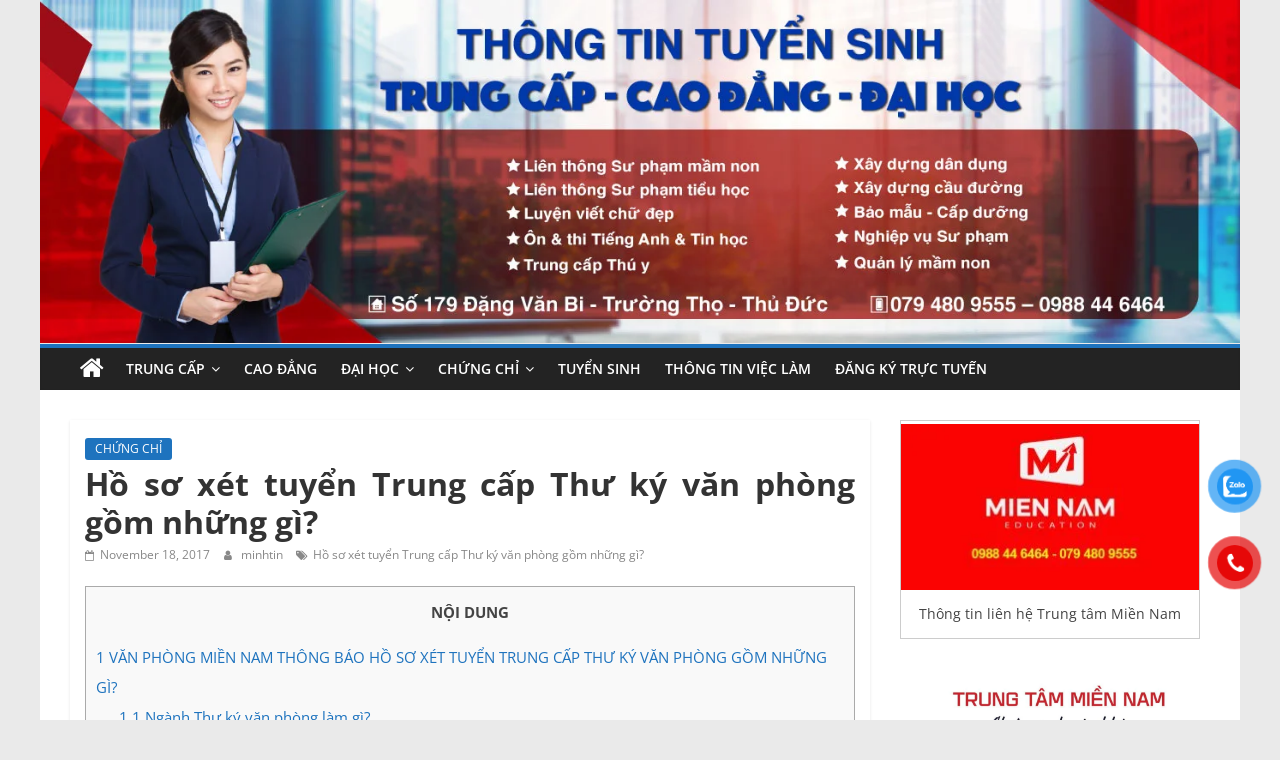

--- FILE ---
content_type: text/html; charset=UTF-8
request_url: https://chungchinganhan.edu.vn/ho-so-xet-tuyen-trung-cap-thu-ky-van-phong-gom-nhung-gi.html
body_size: 23264
content:
<!DOCTYPE html><html lang="en-US"><head><script data-no-optimize="1">var litespeed_docref=sessionStorage.getItem("litespeed_docref");litespeed_docref&&(Object.defineProperty(document,"referrer",{get:function(){return litespeed_docref}}),sessionStorage.removeItem("litespeed_docref"));</script> <meta name="yandex-verification" content="d5c46ec3df48f479" /><meta name="google-site-verification" content="uXlIOvztn80omvuYs_Im2BhnFhjlIVgf27seZFC41lo" /><meta charset="UTF-8" /><meta name="viewport" content="width=device-width, initial-scale=1"><link rel="profile" href="https://gmpg.org/xfn/11" /><meta name='robots' content='index, follow, max-image-preview:large, max-snippet:-1, max-video-preview:-1' /><title>Hồ sơ xét tuyển Trung cấp Thư ký văn phòng gồm những gì?</title><link rel="canonical" href="https://chungchinganhan.edu.vn/ho-so-xet-tuyen-trung-cap-thu-ky-van-phong-gom-nhung-gi.html" /><meta property="og:locale" content="en_US" /><meta property="og:type" content="article" /><meta property="og:title" content="Hồ sơ xét tuyển Trung cấp Thư ký văn phòng gồm những gì?" /><meta property="og:description" content="NỘI DUNG1 VĂN PHÒNG MIỀN NAM THÔNG BÁO HỒ SƠ XÉT TUYỂN TRUNG CẤP THƯ KÝ VĂN PHÒNG GỒM NHỮNG" /><meta property="og:url" content="https://chungchinganhan.edu.vn/ho-so-xet-tuyen-trung-cap-thu-ky-van-phong-gom-nhung-gi.html" /><meta property="og:site_name" content="Chứng chỉ ngắn hạn - MIENNAM Education" /><meta property="article:published_time" content="2017-11-18T09:42:44+00:00" /><meta name="author" content="minhtin" /><meta name="twitter:card" content="summary_large_image" /><meta name="twitter:label1" content="Written by" /><meta name="twitter:data1" content="minhtin" /><meta name="twitter:label2" content="Est. reading time" /><meta name="twitter:data2" content="6 minutes" /> <script type="application/ld+json" class="yoast-schema-graph">{"@context":"https://schema.org","@graph":[{"@type":"WebPage","@id":"https://chungchinganhan.edu.vn/ho-so-xet-tuyen-trung-cap-thu-ky-van-phong-gom-nhung-gi.html","url":"https://chungchinganhan.edu.vn/ho-so-xet-tuyen-trung-cap-thu-ky-van-phong-gom-nhung-gi.html","name":"Hồ sơ xét tuyển Trung cấp Thư ký văn phòng gồm những gì?","isPartOf":{"@id":"https://chungchinganhan.edu.vn/#website"},"datePublished":"2017-11-18T09:42:44+00:00","dateModified":"2017-11-18T09:42:44+00:00","author":{"@id":"https://chungchinganhan.edu.vn/#/schema/person/a11d5184b2717b004d8f81f68f5194fc"},"breadcrumb":{"@id":"https://chungchinganhan.edu.vn/ho-so-xet-tuyen-trung-cap-thu-ky-van-phong-gom-nhung-gi.html#breadcrumb"},"inLanguage":"en-US","potentialAction":[{"@type":"ReadAction","target":["https://chungchinganhan.edu.vn/ho-so-xet-tuyen-trung-cap-thu-ky-van-phong-gom-nhung-gi.html"]}]},{"@type":"BreadcrumbList","@id":"https://chungchinganhan.edu.vn/ho-so-xet-tuyen-trung-cap-thu-ky-van-phong-gom-nhung-gi.html#breadcrumb","itemListElement":[{"@type":"ListItem","position":1,"name":"Home","item":"https://chungchinganhan.edu.vn/"},{"@type":"ListItem","position":2,"name":"Hồ sơ xét tuyển Trung cấp Thư ký văn phòng gồm những gì?"}]},{"@type":"WebSite","@id":"https://chungchinganhan.edu.vn/#website","url":"https://chungchinganhan.edu.vn/","name":"Chứng chỉ ngắn hạn - MIENNAM Education","description":"Đào tạo và Tư vấn Miền Nam","potentialAction":[{"@type":"SearchAction","target":{"@type":"EntryPoint","urlTemplate":"https://chungchinganhan.edu.vn/?s={search_term_string}"},"query-input":"required name=search_term_string"}],"inLanguage":"en-US"},{"@type":"Person","@id":"https://chungchinganhan.edu.vn/#/schema/person/a11d5184b2717b004d8f81f68f5194fc","name":"minhtin","image":{"@type":"ImageObject","inLanguage":"en-US","@id":"https://chungchinganhan.edu.vn/#/schema/person/image/","url":"https://chungchinganhan.edu.vn/wp-content/litespeed/avatar/466f5015f4d2fa6f1972861c65958dbd.jpg?ver=1768620408","contentUrl":"https://chungchinganhan.edu.vn/wp-content/litespeed/avatar/466f5015f4d2fa6f1972861c65958dbd.jpg?ver=1768620408","caption":"minhtin"}}]}</script> <link rel='dns-prefetch' href='//stats.wp.com' /><link rel="alternate" type="application/rss+xml" title="Chứng chỉ ngắn hạn - MIENNAM Education &raquo; Feed" href="https://chungchinganhan.edu.vn/feed" /><link rel="alternate" type="application/rss+xml" title="Chứng chỉ ngắn hạn - MIENNAM Education &raquo; Comments Feed" href="https://chungchinganhan.edu.vn/comments/feed" /><link rel="alternate" type="application/rss+xml" title="Chứng chỉ ngắn hạn - MIENNAM Education &raquo; Hồ sơ xét tuyển Trung cấp Thư ký văn phòng gồm những gì? Comments Feed" href="https://chungchinganhan.edu.vn/ho-so-xet-tuyen-trung-cap-thu-ky-van-phong-gom-nhung-gi.html/feed" /><link data-optimized="2" rel="stylesheet" href="https://chungchinganhan.edu.vn/wp-content/litespeed/css/30a5c7d30eb4b4f338d1048ee325fa02.css?ver=e79d8" /><style id='wp-block-library-inline-css' type='text/css'>.has-text-align-justify{text-align:justify;}</style><style id='wp-block-library-theme-inline-css' type='text/css'>.wp-block-audio figcaption{color:#555;font-size:13px;text-align:center}.is-dark-theme .wp-block-audio figcaption{color:hsla(0,0%,100%,.65)}.wp-block-audio{margin:0 0 1em}.wp-block-code{border:1px solid #ccc;border-radius:4px;font-family:Menlo,Consolas,monaco,monospace;padding:.8em 1em}.wp-block-embed figcaption{color:#555;font-size:13px;text-align:center}.is-dark-theme .wp-block-embed figcaption{color:hsla(0,0%,100%,.65)}.wp-block-embed{margin:0 0 1em}.blocks-gallery-caption{color:#555;font-size:13px;text-align:center}.is-dark-theme .blocks-gallery-caption{color:hsla(0,0%,100%,.65)}.wp-block-image figcaption{color:#555;font-size:13px;text-align:center}.is-dark-theme .wp-block-image figcaption{color:hsla(0,0%,100%,.65)}.wp-block-image{margin:0 0 1em}.wp-block-pullquote{border-bottom:4px solid;border-top:4px solid;color:currentColor;margin-bottom:1.75em}.wp-block-pullquote cite,.wp-block-pullquote footer,.wp-block-pullquote__citation{color:currentColor;font-size:.8125em;font-style:normal;text-transform:uppercase}.wp-block-quote{border-left:.25em solid;margin:0 0 1.75em;padding-left:1em}.wp-block-quote cite,.wp-block-quote footer{color:currentColor;font-size:.8125em;font-style:normal;position:relative}.wp-block-quote.has-text-align-right{border-left:none;border-right:.25em solid;padding-left:0;padding-right:1em}.wp-block-quote.has-text-align-center{border:none;padding-left:0}.wp-block-quote.is-large,.wp-block-quote.is-style-large,.wp-block-quote.is-style-plain{border:none}.wp-block-search .wp-block-search__label{font-weight:700}.wp-block-search__button{border:1px solid #ccc;padding:.375em .625em}:where(.wp-block-group.has-background){padding:1.25em 2.375em}.wp-block-separator.has-css-opacity{opacity:.4}.wp-block-separator{border:none;border-bottom:2px solid;margin-left:auto;margin-right:auto}.wp-block-separator.has-alpha-channel-opacity{opacity:1}.wp-block-separator:not(.is-style-wide):not(.is-style-dots){width:100px}.wp-block-separator.has-background:not(.is-style-dots){border-bottom:none;height:1px}.wp-block-separator.has-background:not(.is-style-wide):not(.is-style-dots){height:2px}.wp-block-table{margin:0 0 1em}.wp-block-table td,.wp-block-table th{word-break:normal}.wp-block-table figcaption{color:#555;font-size:13px;text-align:center}.is-dark-theme .wp-block-table figcaption{color:hsla(0,0%,100%,.65)}.wp-block-video figcaption{color:#555;font-size:13px;text-align:center}.is-dark-theme .wp-block-video figcaption{color:hsla(0,0%,100%,.65)}.wp-block-video{margin:0 0 1em}.wp-block-template-part.has-background{margin-bottom:0;margin-top:0;padding:1.25em 2.375em}</style><style id='global-styles-inline-css' type='text/css'>body{--wp--preset--color--black: #000000;--wp--preset--color--cyan-bluish-gray: #abb8c3;--wp--preset--color--white: #ffffff;--wp--preset--color--pale-pink: #f78da7;--wp--preset--color--vivid-red: #cf2e2e;--wp--preset--color--luminous-vivid-orange: #ff6900;--wp--preset--color--luminous-vivid-amber: #fcb900;--wp--preset--color--light-green-cyan: #7bdcb5;--wp--preset--color--vivid-green-cyan: #00d084;--wp--preset--color--pale-cyan-blue: #8ed1fc;--wp--preset--color--vivid-cyan-blue: #0693e3;--wp--preset--color--vivid-purple: #9b51e0;--wp--preset--gradient--vivid-cyan-blue-to-vivid-purple: linear-gradient(135deg,rgba(6,147,227,1) 0%,rgb(155,81,224) 100%);--wp--preset--gradient--light-green-cyan-to-vivid-green-cyan: linear-gradient(135deg,rgb(122,220,180) 0%,rgb(0,208,130) 100%);--wp--preset--gradient--luminous-vivid-amber-to-luminous-vivid-orange: linear-gradient(135deg,rgba(252,185,0,1) 0%,rgba(255,105,0,1) 100%);--wp--preset--gradient--luminous-vivid-orange-to-vivid-red: linear-gradient(135deg,rgba(255,105,0,1) 0%,rgb(207,46,46) 100%);--wp--preset--gradient--very-light-gray-to-cyan-bluish-gray: linear-gradient(135deg,rgb(238,238,238) 0%,rgb(169,184,195) 100%);--wp--preset--gradient--cool-to-warm-spectrum: linear-gradient(135deg,rgb(74,234,220) 0%,rgb(151,120,209) 20%,rgb(207,42,186) 40%,rgb(238,44,130) 60%,rgb(251,105,98) 80%,rgb(254,248,76) 100%);--wp--preset--gradient--blush-light-purple: linear-gradient(135deg,rgb(255,206,236) 0%,rgb(152,150,240) 100%);--wp--preset--gradient--blush-bordeaux: linear-gradient(135deg,rgb(254,205,165) 0%,rgb(254,45,45) 50%,rgb(107,0,62) 100%);--wp--preset--gradient--luminous-dusk: linear-gradient(135deg,rgb(255,203,112) 0%,rgb(199,81,192) 50%,rgb(65,88,208) 100%);--wp--preset--gradient--pale-ocean: linear-gradient(135deg,rgb(255,245,203) 0%,rgb(182,227,212) 50%,rgb(51,167,181) 100%);--wp--preset--gradient--electric-grass: linear-gradient(135deg,rgb(202,248,128) 0%,rgb(113,206,126) 100%);--wp--preset--gradient--midnight: linear-gradient(135deg,rgb(2,3,129) 0%,rgb(40,116,252) 100%);--wp--preset--duotone--dark-grayscale: url('#wp-duotone-dark-grayscale');--wp--preset--duotone--grayscale: url('#wp-duotone-grayscale');--wp--preset--duotone--purple-yellow: url('#wp-duotone-purple-yellow');--wp--preset--duotone--blue-red: url('#wp-duotone-blue-red');--wp--preset--duotone--midnight: url('#wp-duotone-midnight');--wp--preset--duotone--magenta-yellow: url('#wp-duotone-magenta-yellow');--wp--preset--duotone--purple-green: url('#wp-duotone-purple-green');--wp--preset--duotone--blue-orange: url('#wp-duotone-blue-orange');--wp--preset--font-size--small: 13px;--wp--preset--font-size--medium: 20px;--wp--preset--font-size--large: 36px;--wp--preset--font-size--x-large: 42px;--wp--preset--spacing--20: 0.44rem;--wp--preset--spacing--30: 0.67rem;--wp--preset--spacing--40: 1rem;--wp--preset--spacing--50: 1.5rem;--wp--preset--spacing--60: 2.25rem;--wp--preset--spacing--70: 3.38rem;--wp--preset--spacing--80: 5.06rem;--wp--preset--shadow--natural: 6px 6px 9px rgba(0, 0, 0, 0.2);--wp--preset--shadow--deep: 12px 12px 50px rgba(0, 0, 0, 0.4);--wp--preset--shadow--sharp: 6px 6px 0px rgba(0, 0, 0, 0.2);--wp--preset--shadow--outlined: 6px 6px 0px -3px rgba(255, 255, 255, 1), 6px 6px rgba(0, 0, 0, 1);--wp--preset--shadow--crisp: 6px 6px 0px rgba(0, 0, 0, 1);}body { margin: 0; }.wp-site-blocks > .alignleft { float: left; margin-right: 2em; }.wp-site-blocks > .alignright { float: right; margin-left: 2em; }.wp-site-blocks > .aligncenter { justify-content: center; margin-left: auto; margin-right: auto; }.wp-site-blocks > * { margin-block-start: 0; margin-block-end: 0; }.wp-site-blocks > * + * { margin-block-start: 24px; }body { --wp--style--block-gap: 24px; }body .is-layout-flow > *{margin-block-start: 0;margin-block-end: 0;}body .is-layout-flow > * + *{margin-block-start: 24px;margin-block-end: 0;}body .is-layout-constrained > *{margin-block-start: 0;margin-block-end: 0;}body .is-layout-constrained > * + *{margin-block-start: 24px;margin-block-end: 0;}body .is-layout-flex{gap: 24px;}body .is-layout-flow > .alignleft{float: left;margin-inline-start: 0;margin-inline-end: 2em;}body .is-layout-flow > .alignright{float: right;margin-inline-start: 2em;margin-inline-end: 0;}body .is-layout-flow > .aligncenter{margin-left: auto !important;margin-right: auto !important;}body .is-layout-constrained > .alignleft{float: left;margin-inline-start: 0;margin-inline-end: 2em;}body .is-layout-constrained > .alignright{float: right;margin-inline-start: 2em;margin-inline-end: 0;}body .is-layout-constrained > .aligncenter{margin-left: auto !important;margin-right: auto !important;}body .is-layout-constrained > :where(:not(.alignleft):not(.alignright):not(.alignfull)){max-width: var(--wp--style--global--content-size);margin-left: auto !important;margin-right: auto !important;}body .is-layout-constrained > .alignwide{max-width: var(--wp--style--global--wide-size);}body .is-layout-flex{display: flex;}body .is-layout-flex{flex-wrap: wrap;align-items: center;}body .is-layout-flex > *{margin: 0;}body{padding-top: 0px;padding-right: 0px;padding-bottom: 0px;padding-left: 0px;}a:where(:not(.wp-element-button)){text-decoration: underline;}.wp-element-button, .wp-block-button__link{background-color: #32373c;border-width: 0;color: #fff;font-family: inherit;font-size: inherit;line-height: inherit;padding: calc(0.667em + 2px) calc(1.333em + 2px);text-decoration: none;}.has-black-color{color: var(--wp--preset--color--black) !important;}.has-cyan-bluish-gray-color{color: var(--wp--preset--color--cyan-bluish-gray) !important;}.has-white-color{color: var(--wp--preset--color--white) !important;}.has-pale-pink-color{color: var(--wp--preset--color--pale-pink) !important;}.has-vivid-red-color{color: var(--wp--preset--color--vivid-red) !important;}.has-luminous-vivid-orange-color{color: var(--wp--preset--color--luminous-vivid-orange) !important;}.has-luminous-vivid-amber-color{color: var(--wp--preset--color--luminous-vivid-amber) !important;}.has-light-green-cyan-color{color: var(--wp--preset--color--light-green-cyan) !important;}.has-vivid-green-cyan-color{color: var(--wp--preset--color--vivid-green-cyan) !important;}.has-pale-cyan-blue-color{color: var(--wp--preset--color--pale-cyan-blue) !important;}.has-vivid-cyan-blue-color{color: var(--wp--preset--color--vivid-cyan-blue) !important;}.has-vivid-purple-color{color: var(--wp--preset--color--vivid-purple) !important;}.has-black-background-color{background-color: var(--wp--preset--color--black) !important;}.has-cyan-bluish-gray-background-color{background-color: var(--wp--preset--color--cyan-bluish-gray) !important;}.has-white-background-color{background-color: var(--wp--preset--color--white) !important;}.has-pale-pink-background-color{background-color: var(--wp--preset--color--pale-pink) !important;}.has-vivid-red-background-color{background-color: var(--wp--preset--color--vivid-red) !important;}.has-luminous-vivid-orange-background-color{background-color: var(--wp--preset--color--luminous-vivid-orange) !important;}.has-luminous-vivid-amber-background-color{background-color: var(--wp--preset--color--luminous-vivid-amber) !important;}.has-light-green-cyan-background-color{background-color: var(--wp--preset--color--light-green-cyan) !important;}.has-vivid-green-cyan-background-color{background-color: var(--wp--preset--color--vivid-green-cyan) !important;}.has-pale-cyan-blue-background-color{background-color: var(--wp--preset--color--pale-cyan-blue) !important;}.has-vivid-cyan-blue-background-color{background-color: var(--wp--preset--color--vivid-cyan-blue) !important;}.has-vivid-purple-background-color{background-color: var(--wp--preset--color--vivid-purple) !important;}.has-black-border-color{border-color: var(--wp--preset--color--black) !important;}.has-cyan-bluish-gray-border-color{border-color: var(--wp--preset--color--cyan-bluish-gray) !important;}.has-white-border-color{border-color: var(--wp--preset--color--white) !important;}.has-pale-pink-border-color{border-color: var(--wp--preset--color--pale-pink) !important;}.has-vivid-red-border-color{border-color: var(--wp--preset--color--vivid-red) !important;}.has-luminous-vivid-orange-border-color{border-color: var(--wp--preset--color--luminous-vivid-orange) !important;}.has-luminous-vivid-amber-border-color{border-color: var(--wp--preset--color--luminous-vivid-amber) !important;}.has-light-green-cyan-border-color{border-color: var(--wp--preset--color--light-green-cyan) !important;}.has-vivid-green-cyan-border-color{border-color: var(--wp--preset--color--vivid-green-cyan) !important;}.has-pale-cyan-blue-border-color{border-color: var(--wp--preset--color--pale-cyan-blue) !important;}.has-vivid-cyan-blue-border-color{border-color: var(--wp--preset--color--vivid-cyan-blue) !important;}.has-vivid-purple-border-color{border-color: var(--wp--preset--color--vivid-purple) !important;}.has-vivid-cyan-blue-to-vivid-purple-gradient-background{background: var(--wp--preset--gradient--vivid-cyan-blue-to-vivid-purple) !important;}.has-light-green-cyan-to-vivid-green-cyan-gradient-background{background: var(--wp--preset--gradient--light-green-cyan-to-vivid-green-cyan) !important;}.has-luminous-vivid-amber-to-luminous-vivid-orange-gradient-background{background: var(--wp--preset--gradient--luminous-vivid-amber-to-luminous-vivid-orange) !important;}.has-luminous-vivid-orange-to-vivid-red-gradient-background{background: var(--wp--preset--gradient--luminous-vivid-orange-to-vivid-red) !important;}.has-very-light-gray-to-cyan-bluish-gray-gradient-background{background: var(--wp--preset--gradient--very-light-gray-to-cyan-bluish-gray) !important;}.has-cool-to-warm-spectrum-gradient-background{background: var(--wp--preset--gradient--cool-to-warm-spectrum) !important;}.has-blush-light-purple-gradient-background{background: var(--wp--preset--gradient--blush-light-purple) !important;}.has-blush-bordeaux-gradient-background{background: var(--wp--preset--gradient--blush-bordeaux) !important;}.has-luminous-dusk-gradient-background{background: var(--wp--preset--gradient--luminous-dusk) !important;}.has-pale-ocean-gradient-background{background: var(--wp--preset--gradient--pale-ocean) !important;}.has-electric-grass-gradient-background{background: var(--wp--preset--gradient--electric-grass) !important;}.has-midnight-gradient-background{background: var(--wp--preset--gradient--midnight) !important;}.has-small-font-size{font-size: var(--wp--preset--font-size--small) !important;}.has-medium-font-size{font-size: var(--wp--preset--font-size--medium) !important;}.has-large-font-size{font-size: var(--wp--preset--font-size--large) !important;}.has-x-large-font-size{font-size: var(--wp--preset--font-size--x-large) !important;}
.wp-block-navigation a:where(:not(.wp-element-button)){color: inherit;}
.wp-block-pullquote{font-size: 1.5em;line-height: 1.6;}</style><style id='toc-screen-inline-css' type='text/css'>div#toc_container ul li {font-size: 100%;}</style><style id='colormag_style-inline-css' type='text/css'>.colormag-button,blockquote,button,input[type=reset],input[type=button],input[type=submit],#masthead.colormag-header-clean #site-navigation.main-small-navigation .menu-toggle,.fa.search-top:hover,#masthead.colormag-header-classic #site-navigation.main-small-navigation .menu-toggle,.main-navigation ul li.focus > a,#masthead.colormag-header-classic .main-navigation ul ul.sub-menu li.focus > a,.home-icon.front_page_on,.main-navigation a:hover,.main-navigation ul li ul li a:hover,.main-navigation ul li ul li:hover>a,.main-navigation ul li.current-menu-ancestor>a,.main-navigation ul li.current-menu-item ul li a:hover,.main-navigation ul li.current-menu-item>a,.main-navigation ul li.current_page_ancestor>a,.main-navigation ul li.current_page_item>a,.main-navigation ul li:hover>a,.main-small-navigation li a:hover,.site-header .menu-toggle:hover,#masthead.colormag-header-classic .main-navigation ul ul.sub-menu li:hover > a,#masthead.colormag-header-classic .main-navigation ul ul.sub-menu li.current-menu-ancestor > a,#masthead.colormag-header-classic .main-navigation ul ul.sub-menu li.current-menu-item > a,#masthead .main-small-navigation li:hover > a,#masthead .main-small-navigation li.current-page-ancestor > a,#masthead .main-small-navigation li.current-menu-ancestor > a,#masthead .main-small-navigation li.current-page-item > a,#masthead .main-small-navigation li.current-menu-item > a,.main-small-navigation .current-menu-item>a,.main-small-navigation .current_page_item > a,.promo-button-area a:hover,#content .wp-pagenavi .current,#content .wp-pagenavi a:hover,.format-link .entry-content a,.pagination span,.comments-area .comment-author-link span,#secondary .widget-title span,.footer-widgets-area .widget-title span,.colormag-footer--classic .footer-widgets-area .widget-title span::before,.advertisement_above_footer .widget-title span,#content .post .article-content .above-entry-meta .cat-links a,.page-header .page-title span,.entry-meta .post-format i,.more-link,.no-post-thumbnail,.widget_featured_slider .slide-content .above-entry-meta .cat-links a,.widget_highlighted_posts .article-content .above-entry-meta .cat-links a,.widget_featured_posts .article-content .above-entry-meta .cat-links a,.widget_featured_posts .widget-title span,.widget_slider_area .widget-title span,.widget_beside_slider .widget-title span,.wp-block-quote,.wp-block-quote.is-style-large,.wp-block-quote.has-text-align-right{background-color:#1e73be;}#site-title a,.next a:hover,.previous a:hover,.social-links i.fa:hover,a,#masthead.colormag-header-clean .social-links li:hover i.fa,#masthead.colormag-header-classic .social-links li:hover i.fa,#masthead.colormag-header-clean .breaking-news .newsticker a:hover,#masthead.colormag-header-classic .breaking-news .newsticker a:hover,#masthead.colormag-header-classic #site-navigation .fa.search-top:hover,#masthead.colormag-header-classic #site-navigation.main-navigation .random-post a:hover .fa-random,.dark-skin #masthead.colormag-header-classic #site-navigation.main-navigation .home-icon:hover .fa,#masthead .main-small-navigation li:hover > .sub-toggle i,.better-responsive-menu #masthead .main-small-navigation .sub-toggle.active .fa,#masthead.colormag-header-classic .main-navigation .home-icon a:hover .fa,.pagination a span:hover,#content .comments-area a.comment-edit-link:hover,#content .comments-area a.comment-permalink:hover,#content .comments-area article header cite a:hover,.comments-area .comment-author-link a:hover,.comment .comment-reply-link:hover,.nav-next a,.nav-previous a,.footer-widgets-area a:hover,a#scroll-up i,#content .post .article-content .entry-title a:hover,.entry-meta .byline i,.entry-meta .cat-links i,.entry-meta a,.post .entry-title a:hover,.search .entry-title a:hover,.entry-meta .comments-link a:hover,.entry-meta .edit-link a:hover,.entry-meta .posted-on a:hover,.entry-meta .tag-links a:hover,.single #content .tags a:hover,.post-box .entry-meta .cat-links a:hover,.post-box .entry-meta .posted-on a:hover,.post.post-box .entry-title a:hover,.widget_featured_slider .slide-content .below-entry-meta .byline a:hover,.widget_featured_slider .slide-content .below-entry-meta .comments a:hover,.widget_featured_slider .slide-content .below-entry-meta .posted-on a:hover,.widget_featured_slider .slide-content .entry-title a:hover,.byline a:hover,.comments a:hover,.edit-link a:hover,.posted-on a:hover,.tag-links a:hover,.widget_highlighted_posts .article-content .below-entry-meta .byline a:hover,.widget_highlighted_posts .article-content .below-entry-meta .comments a:hover,.widget_highlighted_posts .article-content .below-entry-meta .posted-on a:hover,.widget_highlighted_posts .article-content .entry-title a:hover,.widget_featured_posts .article-content .entry-title a:hover,.related-posts-main-title .fa,.single-related-posts .article-content .entry-title a:hover, .colormag-header-classic .main-navigation ul li:hover > a{color:#1e73be;}#site-navigation{border-top-color:#1e73be;}#masthead.colormag-header-classic .main-navigation ul ul.sub-menu li:hover,#masthead.colormag-header-classic .main-navigation ul ul.sub-menu li.current-menu-ancestor,#masthead.colormag-header-classic .main-navigation ul ul.sub-menu li.current-menu-item,#masthead.colormag-header-classic #site-navigation .menu-toggle,#masthead.colormag-header-classic #site-navigation .menu-toggle:hover,#masthead.colormag-header-classic .main-navigation ul > li:hover > a,#masthead.colormag-header-classic .main-navigation ul > li.current-menu-item > a,#masthead.colormag-header-classic .main-navigation ul > li.current-menu-ancestor > a,#masthead.colormag-header-classic .main-navigation ul li.focus > a,.promo-button-area a:hover,.pagination a span:hover{border-color:#1e73be;}#secondary .widget-title,.footer-widgets-area .widget-title,.advertisement_above_footer .widget-title,.page-header .page-title,.widget_featured_posts .widget-title,.widget_slider_area .widget-title,.widget_beside_slider .widget-title{border-bottom-color:#1e73be;}@media (max-width:768px){.better-responsive-menu .sub-toggle{background-color:#0055a0;}}</style> <script type="litespeed/javascript" data-src='https://chungchinganhan.edu.vn/wp-includes/js/jquery/jquery.min.js' id='jquery-core-js'></script> <!--[if lte IE 8]> <script type='text/javascript' src='https://chungchinganhan.edu.vn/wp-content/themes/colormag/js/html5shiv.min.js' id='html5-js'></script> <![endif]--><link rel="https://api.w.org/" href="https://chungchinganhan.edu.vn/wp-json/" /><link rel="alternate" type="application/json" href="https://chungchinganhan.edu.vn/wp-json/wp/v2/posts/4748" /><link rel="EditURI" type="application/rsd+xml" title="RSD" href="https://chungchinganhan.edu.vn/xmlrpc.php?rsd" /><link rel="alternate" type="application/json+oembed" href="https://chungchinganhan.edu.vn/wp-json/oembed/1.0/embed?url=https%3A%2F%2Fchungchinganhan.edu.vn%2Fho-so-xet-tuyen-trung-cap-thu-ky-van-phong-gom-nhung-gi.html" /><link rel="alternate" type="text/xml+oembed" href="https://chungchinganhan.edu.vn/wp-json/oembed/1.0/embed?url=https%3A%2F%2Fchungchinganhan.edu.vn%2Fho-so-xet-tuyen-trung-cap-thu-ky-van-phong-gom-nhung-gi.html&#038;format=xml" /><link rel="preconnect" href="https://fonts.googleapis.com"><link rel="preconnect" href="https://fonts.gstatic.com">
<script type="application/ld+json">{"@context":"https:\/\/schema.org","@graph":[{"@context":"https:\/\/schema.org","@type":"SiteNavigationElement","id":"site-navigation","name":"TRUNG C\u1ea4P","url":"https:\/\/chungchinganhan.edu.vn\/trung-cap"},{"@context":"https:\/\/schema.org","@type":"SiteNavigationElement","id":"site-navigation","name":"Y S\u0128","url":"https:\/\/chungchinganhan.edu.vn\/trung-cap\/trung-cap-y-si"},{"@context":"https:\/\/schema.org","@type":"SiteNavigationElement","id":"site-navigation","name":"LU\u1eacT","url":"https:\/\/chungchinganhan.edu.vn\/trung-cap\/trung-cap-luat"},{"@context":"https:\/\/schema.org","@type":"SiteNavigationElement","id":"site-navigation","name":"D\u01af\u1ee2C S\u0128","url":"https:\/\/chungchinganhan.edu.vn\/trung-cap\/trung-cap-duoc-si"},{"@context":"https:\/\/schema.org","@type":"SiteNavigationElement","id":"site-navigation","name":"H\u1ed8 SINH","url":"https:\/\/chungchinganhan.edu.vn\/trung-cap\/trung-cap-ho-sinh"},{"@context":"https:\/\/schema.org","@type":"SiteNavigationElement","id":"site-navigation","name":"K\u1ebe TO\u00c1N","url":"https:\/\/chungchinganhan.edu.vn\/trung-cap\/trung-cap-ke-toan-doanh-nghiep"},{"@context":"https:\/\/schema.org","@type":"SiteNavigationElement","id":"site-navigation","name":"\u0110I\u1ec0U D\u01af\u1ee0NG","url":"https:\/\/chungchinganhan.edu.vn\/trung-cap\/trung-cap-dieu-duong"},{"@context":"https:\/\/schema.org","@type":"SiteNavigationElement","id":"site-navigation","name":"D\u1ecaCH V\u1ee4 PH\u00c1P L\u00dd","url":"https:\/\/chungchinganhan.edu.vn\/trung-cap\/trung-cap-dich-vu-phap-ly"},{"@context":"https:\/\/schema.org","@type":"SiteNavigationElement","id":"site-navigation","name":"DU L\u1ecaCH L\u1eee H\u00c0NH","url":"https:\/\/chungchinganhan.edu.vn\/trung-cap\/trung-cap-du-lich-lu-hanh"},{"@context":"https:\/\/schema.org","@type":"SiteNavigationElement","id":"site-navigation","name":"V\u0102N TH\u01af L\u01afU TR\u1eee","url":"https:\/\/chungchinganhan.edu.vn\/trung-cap\/trung-cap-van-thu-luu-tru"},{"@context":"https:\/\/schema.org","@type":"SiteNavigationElement","id":"site-navigation","name":"S\u01af PH\u1ea0M M\u1ea6M NON","url":"https:\/\/chungchinganhan.edu.vn\/trung-cap\/trung-cap-mam-non"},{"@context":"https:\/\/schema.org","@type":"SiteNavigationElement","id":"site-navigation","name":"K\u1ef8 THU\u1eacT X\u00c9T NGHI\u1ec6M","url":"https:\/\/chungchinganhan.edu.vn\/trung-cap\/trung-cap-ky-thuat-xet-nghiem"},{"@context":"https:\/\/schema.org","@type":"SiteNavigationElement","id":"site-navigation","name":"CAO \u0110\u1eb2NG","url":"https:\/\/chungchinganhan.edu.vn\/cao-dang"},{"@context":"https:\/\/schema.org","@type":"SiteNavigationElement","id":"site-navigation","name":"\u0110\u1ea0I H\u1eccC","url":"https:\/\/chungchinganhan.edu.vn\/dai-hoc"},{"@context":"https:\/\/schema.org","@type":"SiteNavigationElement","id":"site-navigation","name":"V\u0102N B\u1eb0NG 2","url":"https:\/\/chungchinganhan.edu.vn\/dai-hoc\/van-bang-2"},{"@context":"https:\/\/schema.org","@type":"SiteNavigationElement","id":"site-navigation","name":"LI\u00caN TH\u00d4NG","url":"https:\/\/chungchinganhan.edu.vn\/dai-hoc\/lien-thong"},{"@context":"https:\/\/schema.org","@type":"SiteNavigationElement","id":"site-navigation","name":"CH\u1ee8NG CH\u1ec8","url":"https:\/\/chungchinganhan.edu.vn\/chung-chi"},{"@context":"https:\/\/schema.org","@type":"SiteNavigationElement","id":"site-navigation","name":"CH\u1ee8NG CH\u1ec8 Y D\u01af\u1ee2C","url":"https:\/\/chungchinganhan.edu.vn\/chung-chi\/chung-chi-y-duoc"},{"@context":"https:\/\/schema.org","@type":"SiteNavigationElement","id":"site-navigation","name":"CH\u1ee8NG CH\u1ec8 TIN H\u1eccC","url":"https:\/\/chungchinganhan.edu.vn\/chung-chi\/chung-chi-tin-hoc"},{"@context":"https:\/\/schema.org","@type":"SiteNavigationElement","id":"site-navigation","name":"CH\u1ee8NG CH\u1ec8 K\u1ebe TO\u00c1N","url":"https:\/\/chungchinganhan.edu.vn\/chung-chi\/chung-chi-ke-toan"},{"@context":"https:\/\/schema.org","@type":"SiteNavigationElement","id":"site-navigation","name":"CH\u1ee8NG CH\u1ec8 ANH V\u0102N","url":"https:\/\/chungchinganhan.edu.vn\/chung-chi\/chung-chi-anh-van"},{"@context":"https:\/\/schema.org","@type":"SiteNavigationElement","id":"site-navigation","name":"CH\u1ee8NG CH\u1ec8 M\u1ea6M NON","url":"https:\/\/chungchinganhan.edu.vn\/chung-chi\/chung-chi-mam-non"},{"@context":"https:\/\/schema.org","@type":"SiteNavigationElement","id":"site-navigation","name":"CH\u1ee8NG CH\u1ec8 X\u00c2Y D\u1ef0NG","url":"https:\/\/chungchinganhan.edu.vn\/chung-chi\/chung-chi-xay-dung"},{"@context":"https:\/\/schema.org","@type":"SiteNavigationElement","id":"site-navigation","name":"CH\u1ee8NG CH\u1ec8 NHA KHOA","url":"https:\/\/chungchinganhan.edu.vn\/chung-chi\/chung-chi-nha-khoa"},{"@context":"https:\/\/schema.org","@type":"SiteNavigationElement","id":"site-navigation","name":"TUY\u1ec2N SINH","url":"https:\/\/chungchinganhan.edu.vn\/tuyen-sinh"},{"@context":"https:\/\/schema.org","@type":"SiteNavigationElement","id":"site-navigation","name":"TH\u00d4NG TIN VI\u1ec6C L\u00c0M","url":"https:\/\/chungchinganhan.edu.vn\/thong-tin-viec-lam"},{"@context":"https:\/\/schema.org","@type":"SiteNavigationElement","id":"site-navigation","name":"\u0110\u0102NG K\u00dd TR\u1ef0C TUY\u1ebeN","url":"https:\/\/chungchinganhan.edu.vn\/dang-ky-truc-tuyen"}]}</script><script type="application/ld+json">{"@context":"https:\/\/schema.org","@type":"BreadcrumbList","itemListElement":[{"@type":"ListItem","position":1,"item":{"@id":"https:\/\/chungchinganhan.edu.vn\/","name":"Home"}},{"@type":"ListItem","position":2,"item":{"@id":"https:\/\/chungchinganhan.edu.vn\/ho-so-xet-tuyen-trung-cap-thu-ky-van-phong-gom-nhung-gi.html","name":"H\u1ed3 s\u01a1 x\u00e9t tuy\u1ec3n Trung c\u1ea5p Th\u01b0 k\u00fd v\u0103n ph\u00f2ng g\u1ed3m nh\u1eefng g\u00ec?"}}]}</script><style>img#wpstats{display:none}</style><link rel="pingback" href="https://chungchinganhan.edu.vn/xmlrpc.php"><style id="wpsp-style-frontend"></style><link rel="icon" href="https://chungchinganhan.edu.vn/wp-content/uploads/2019/05/Icon-Strainco.png" sizes="32x32" /><link rel="icon" href="https://chungchinganhan.edu.vn/wp-content/uploads/2019/05/Icon-Strainco.png" sizes="192x192" /><link rel="apple-touch-icon" href="https://chungchinganhan.edu.vn/wp-content/uploads/2019/05/Icon-Strainco.png" /><meta name="msapplication-TileImage" content="https://chungchinganhan.edu.vn/wp-content/uploads/2019/05/Icon-Strainco.png" /><style type="text/css" id="wp-custom-css">.entry-title {font-weight: bold; text-align: justify;}</style><style id="egf-frontend-styles" type="text/css">p {} h1 {} h2 {} h3 {} h4 {} h5 {} h6 {}</style></head><body data-rsssl=1 class="post-template-default single single-post postid-4748 single-format-standard wp-embed-responsive wp-schema-pro-2.7.10 right-sidebar box-layout"><svg xmlns="http://www.w3.org/2000/svg" viewBox="0 0 0 0" width="0" height="0" focusable="false" role="none" style="visibility: hidden; position: absolute; left: -9999px; overflow: hidden;" ><defs><filter id="wp-duotone-dark-grayscale"><feColorMatrix color-interpolation-filters="sRGB" type="matrix" values=" .299 .587 .114 0 0 .299 .587 .114 0 0 .299 .587 .114 0 0 .299 .587 .114 0 0 " /><feComponentTransfer color-interpolation-filters="sRGB" ><feFuncR type="table" tableValues="0 0.49803921568627" /><feFuncG type="table" tableValues="0 0.49803921568627" /><feFuncB type="table" tableValues="0 0.49803921568627" /><feFuncA type="table" tableValues="1 1" /></feComponentTransfer><feComposite in2="SourceGraphic" operator="in" /></filter></defs></svg><svg xmlns="http://www.w3.org/2000/svg" viewBox="0 0 0 0" width="0" height="0" focusable="false" role="none" style="visibility: hidden; position: absolute; left: -9999px; overflow: hidden;" ><defs><filter id="wp-duotone-grayscale"><feColorMatrix color-interpolation-filters="sRGB" type="matrix" values=" .299 .587 .114 0 0 .299 .587 .114 0 0 .299 .587 .114 0 0 .299 .587 .114 0 0 " /><feComponentTransfer color-interpolation-filters="sRGB" ><feFuncR type="table" tableValues="0 1" /><feFuncG type="table" tableValues="0 1" /><feFuncB type="table" tableValues="0 1" /><feFuncA type="table" tableValues="1 1" /></feComponentTransfer><feComposite in2="SourceGraphic" operator="in" /></filter></defs></svg><svg xmlns="http://www.w3.org/2000/svg" viewBox="0 0 0 0" width="0" height="0" focusable="false" role="none" style="visibility: hidden; position: absolute; left: -9999px; overflow: hidden;" ><defs><filter id="wp-duotone-purple-yellow"><feColorMatrix color-interpolation-filters="sRGB" type="matrix" values=" .299 .587 .114 0 0 .299 .587 .114 0 0 .299 .587 .114 0 0 .299 .587 .114 0 0 " /><feComponentTransfer color-interpolation-filters="sRGB" ><feFuncR type="table" tableValues="0.54901960784314 0.98823529411765" /><feFuncG type="table" tableValues="0 1" /><feFuncB type="table" tableValues="0.71764705882353 0.25490196078431" /><feFuncA type="table" tableValues="1 1" /></feComponentTransfer><feComposite in2="SourceGraphic" operator="in" /></filter></defs></svg><svg xmlns="http://www.w3.org/2000/svg" viewBox="0 0 0 0" width="0" height="0" focusable="false" role="none" style="visibility: hidden; position: absolute; left: -9999px; overflow: hidden;" ><defs><filter id="wp-duotone-blue-red"><feColorMatrix color-interpolation-filters="sRGB" type="matrix" values=" .299 .587 .114 0 0 .299 .587 .114 0 0 .299 .587 .114 0 0 .299 .587 .114 0 0 " /><feComponentTransfer color-interpolation-filters="sRGB" ><feFuncR type="table" tableValues="0 1" /><feFuncG type="table" tableValues="0 0.27843137254902" /><feFuncB type="table" tableValues="0.5921568627451 0.27843137254902" /><feFuncA type="table" tableValues="1 1" /></feComponentTransfer><feComposite in2="SourceGraphic" operator="in" /></filter></defs></svg><svg xmlns="http://www.w3.org/2000/svg" viewBox="0 0 0 0" width="0" height="0" focusable="false" role="none" style="visibility: hidden; position: absolute; left: -9999px; overflow: hidden;" ><defs><filter id="wp-duotone-midnight"><feColorMatrix color-interpolation-filters="sRGB" type="matrix" values=" .299 .587 .114 0 0 .299 .587 .114 0 0 .299 .587 .114 0 0 .299 .587 .114 0 0 " /><feComponentTransfer color-interpolation-filters="sRGB" ><feFuncR type="table" tableValues="0 0" /><feFuncG type="table" tableValues="0 0.64705882352941" /><feFuncB type="table" tableValues="0 1" /><feFuncA type="table" tableValues="1 1" /></feComponentTransfer><feComposite in2="SourceGraphic" operator="in" /></filter></defs></svg><svg xmlns="http://www.w3.org/2000/svg" viewBox="0 0 0 0" width="0" height="0" focusable="false" role="none" style="visibility: hidden; position: absolute; left: -9999px; overflow: hidden;" ><defs><filter id="wp-duotone-magenta-yellow"><feColorMatrix color-interpolation-filters="sRGB" type="matrix" values=" .299 .587 .114 0 0 .299 .587 .114 0 0 .299 .587 .114 0 0 .299 .587 .114 0 0 " /><feComponentTransfer color-interpolation-filters="sRGB" ><feFuncR type="table" tableValues="0.78039215686275 1" /><feFuncG type="table" tableValues="0 0.94901960784314" /><feFuncB type="table" tableValues="0.35294117647059 0.47058823529412" /><feFuncA type="table" tableValues="1 1" /></feComponentTransfer><feComposite in2="SourceGraphic" operator="in" /></filter></defs></svg><svg xmlns="http://www.w3.org/2000/svg" viewBox="0 0 0 0" width="0" height="0" focusable="false" role="none" style="visibility: hidden; position: absolute; left: -9999px; overflow: hidden;" ><defs><filter id="wp-duotone-purple-green"><feColorMatrix color-interpolation-filters="sRGB" type="matrix" values=" .299 .587 .114 0 0 .299 .587 .114 0 0 .299 .587 .114 0 0 .299 .587 .114 0 0 " /><feComponentTransfer color-interpolation-filters="sRGB" ><feFuncR type="table" tableValues="0.65098039215686 0.40392156862745" /><feFuncG type="table" tableValues="0 1" /><feFuncB type="table" tableValues="0.44705882352941 0.4" /><feFuncA type="table" tableValues="1 1" /></feComponentTransfer><feComposite in2="SourceGraphic" operator="in" /></filter></defs></svg><svg xmlns="http://www.w3.org/2000/svg" viewBox="0 0 0 0" width="0" height="0" focusable="false" role="none" style="visibility: hidden; position: absolute; left: -9999px; overflow: hidden;" ><defs><filter id="wp-duotone-blue-orange"><feColorMatrix color-interpolation-filters="sRGB" type="matrix" values=" .299 .587 .114 0 0 .299 .587 .114 0 0 .299 .587 .114 0 0 .299 .587 .114 0 0 " /><feComponentTransfer color-interpolation-filters="sRGB" ><feFuncR type="table" tableValues="0.098039215686275 1" /><feFuncG type="table" tableValues="0 0.66274509803922" /><feFuncB type="table" tableValues="0.84705882352941 0.41960784313725" /><feFuncA type="table" tableValues="1 1" /></feComponentTransfer><feComposite in2="SourceGraphic" operator="in" /></filter></defs></svg><div id="page" class="hfeed site">
<a class="skip-link screen-reader-text" href="#main">Skip to content</a><header id="masthead" class="site-header clearfix "><div id="header-text-nav-container" class="clearfix"><div class="inner-wrap"><div id="header-text-nav-wrap" class="clearfix"><div id="header-left-section"><div id="header-text" class="screen-reader-text"><h3 id="site-title">
<a href="https://chungchinganhan.edu.vn/" title="Chứng chỉ ngắn hạn &#8211; MIENNAM Education" rel="home">Chứng chỉ ngắn hạn &#8211; MIENNAM Education</a></h3><p id="site-description">
Đào tạo và Tư vấn Miền Nam</p></div></div><div id="header-right-section"></div></div></div><div id="wp-custom-header" class="wp-custom-header"><div class="header-image-wrap"><a href="https://chungchinganhan.edu.vn/" title="Chứng chỉ ngắn hạn &#8211; MIENNAM Education" rel="home"><img data-lazyloaded="1" src="[data-uri]" data-src="https://chungchinganhan.edu.vn/wp-content/uploads/2023/05/Banner-Website-daotaomiennam.jpg.webp" class="header-image" width="1400" height="400" alt="Chứng chỉ ngắn hạn &#8211; MIENNAM Education"></a></div></div><nav id="site-navigation" class="main-navigation clearfix" role="navigation"><div class="inner-wrap clearfix"><div class="home-icon">
<a href="https://chungchinganhan.edu.vn/"
title="Chứng chỉ ngắn hạn &#8211; MIENNAM Education"
>
<i class="fa fa-home"></i>
</a></div><p class="menu-toggle"></p><div class="menu-primary-container"><ul id="menu-main-menu" class="menu"><li id="menu-item-6032" class="menu-item menu-item-type-taxonomy menu-item-object-category menu-item-has-children menu-item-6032"><a href="https://chungchinganhan.edu.vn/trung-cap">TRUNG CẤP</a><ul class="sub-menu"><li id="menu-item-6044" class="menu-item menu-item-type-taxonomy menu-item-object-category menu-item-6044"><a href="https://chungchinganhan.edu.vn/trung-cap/trung-cap-y-si">Y SĨ</a></li><li id="menu-item-6041" class="menu-item menu-item-type-taxonomy menu-item-object-category menu-item-6041"><a href="https://chungchinganhan.edu.vn/trung-cap/trung-cap-luat">LUẬT</a></li><li id="menu-item-6035" class="menu-item menu-item-type-taxonomy menu-item-object-category menu-item-6035"><a href="https://chungchinganhan.edu.vn/trung-cap/trung-cap-duoc-si">DƯỢC SĨ</a></li><li id="menu-item-6038" class="menu-item menu-item-type-taxonomy menu-item-object-category menu-item-6038"><a href="https://chungchinganhan.edu.vn/trung-cap/trung-cap-ho-sinh">HỘ SINH</a></li><li id="menu-item-6039" class="menu-item menu-item-type-taxonomy menu-item-object-category menu-item-6039"><a href="https://chungchinganhan.edu.vn/trung-cap/trung-cap-ke-toan-doanh-nghiep">KẾ TOÁN</a></li><li id="menu-item-6036" class="menu-item menu-item-type-taxonomy menu-item-object-category menu-item-6036"><a href="https://chungchinganhan.edu.vn/trung-cap/trung-cap-dieu-duong">ĐIỀU DƯỠNG</a></li><li id="menu-item-6033" class="menu-item menu-item-type-taxonomy menu-item-object-category menu-item-6033"><a href="https://chungchinganhan.edu.vn/trung-cap/trung-cap-dich-vu-phap-ly">DỊCH VỤ PHÁP LÝ</a></li><li id="menu-item-6034" class="menu-item menu-item-type-taxonomy menu-item-object-category menu-item-6034"><a href="https://chungchinganhan.edu.vn/trung-cap/trung-cap-du-lich-lu-hanh">DU LỊCH LỮ HÀNH</a></li><li id="menu-item-6043" class="menu-item menu-item-type-taxonomy menu-item-object-category menu-item-6043"><a href="https://chungchinganhan.edu.vn/trung-cap/trung-cap-van-thu-luu-tru">VĂN THƯ LƯU TRỮ</a></li><li id="menu-item-6042" class="menu-item menu-item-type-taxonomy menu-item-object-category menu-item-6042"><a href="https://chungchinganhan.edu.vn/trung-cap/trung-cap-mam-non">SƯ PHẠM MẦM NON</a></li><li id="menu-item-6040" class="menu-item menu-item-type-taxonomy menu-item-object-category menu-item-6040"><a href="https://chungchinganhan.edu.vn/trung-cap/trung-cap-ky-thuat-xet-nghiem">KỸ THUẬT XÉT NGHIỆM</a></li></ul></li><li id="menu-item-6064" class="menu-item menu-item-type-taxonomy menu-item-object-category menu-item-6064"><a href="https://chungchinganhan.edu.vn/cao-dang">CAO ĐẲNG</a></li><li id="menu-item-6046" class="menu-item menu-item-type-taxonomy menu-item-object-category menu-item-has-children menu-item-6046"><a href="https://chungchinganhan.edu.vn/dai-hoc">ĐẠI HỌC</a><ul class="sub-menu"><li id="menu-item-6048" class="menu-item menu-item-type-taxonomy menu-item-object-category menu-item-6048"><a href="https://chungchinganhan.edu.vn/dai-hoc/van-bang-2">VĂN BẰNG 2</a></li><li id="menu-item-6047" class="menu-item menu-item-type-taxonomy menu-item-object-category menu-item-6047"><a href="https://chungchinganhan.edu.vn/dai-hoc/lien-thong">LIÊN THÔNG</a></li></ul></li><li id="menu-item-6023" class="menu-item menu-item-type-taxonomy menu-item-object-category current-post-ancestor current-menu-parent current-post-parent menu-item-has-children menu-item-6023"><a href="https://chungchinganhan.edu.vn/chung-chi">CHỨNG CHỈ</a><ul class="sub-menu"><li id="menu-item-6030" class="menu-item menu-item-type-taxonomy menu-item-object-category menu-item-6030"><a href="https://chungchinganhan.edu.vn/chung-chi/chung-chi-y-duoc">CHỨNG CHỈ Y DƯỢC</a></li><li id="menu-item-6028" class="menu-item menu-item-type-taxonomy menu-item-object-category menu-item-6028"><a href="https://chungchinganhan.edu.vn/chung-chi/chung-chi-tin-hoc">CHỨNG CHỈ TIN HỌC</a></li><li id="menu-item-6025" class="menu-item menu-item-type-taxonomy menu-item-object-category menu-item-6025"><a href="https://chungchinganhan.edu.vn/chung-chi/chung-chi-ke-toan">CHỨNG CHỈ KẾ TOÁN</a></li><li id="menu-item-6024" class="menu-item menu-item-type-taxonomy menu-item-object-category menu-item-6024"><a href="https://chungchinganhan.edu.vn/chung-chi/chung-chi-anh-van">CHỨNG CHỈ ANH VĂN</a></li><li id="menu-item-6026" class="menu-item menu-item-type-taxonomy menu-item-object-category menu-item-6026"><a href="https://chungchinganhan.edu.vn/chung-chi/chung-chi-mam-non">CHỨNG CHỈ MẦM NON</a></li><li id="menu-item-6029" class="menu-item menu-item-type-taxonomy menu-item-object-category menu-item-6029"><a href="https://chungchinganhan.edu.vn/chung-chi/chung-chi-xay-dung">CHỨNG CHỈ XÂY DỰNG</a></li><li id="menu-item-6027" class="menu-item menu-item-type-taxonomy menu-item-object-category menu-item-6027"><a href="https://chungchinganhan.edu.vn/chung-chi/chung-chi-nha-khoa">CHỨNG CHỈ NHA KHOA</a></li></ul></li><li id="menu-item-6050" class="menu-item menu-item-type-taxonomy menu-item-object-category menu-item-6050"><a href="https://chungchinganhan.edu.vn/tuyen-sinh">TUYỂN SINH</a></li><li id="menu-item-6049" class="menu-item menu-item-type-taxonomy menu-item-object-category menu-item-6049"><a href="https://chungchinganhan.edu.vn/thong-tin-viec-lam">THÔNG TIN VIỆC LÀM</a></li><li id="menu-item-6063" class="menu-item menu-item-type-post_type menu-item-object-page menu-item-6063"><a href="https://chungchinganhan.edu.vn/dang-ky-truc-tuyen">ĐĂNG KÝ TRỰC TUYẾN</a></li></ul></div></div></nav></div></header><div id="main" class="clearfix"><div class="inner-wrap clearfix"><div id="primary"><div id="content" class="clearfix"><article id="post-4748" class="post-4748 post type-post status-publish format-standard hentry category-chung-chi tag-ho-so-xet-tuyen-trung-cap-thu-ky-van-phong-gom-nhung-gi"><div class="article-content clearfix"><div class="above-entry-meta"><span class="cat-links"><a href="https://chungchinganhan.edu.vn/chung-chi"  rel="category tag">CHỨNG CHỈ</a>&nbsp;</span></div><header class="entry-header"><h1 class="entry-title">
Hồ sơ xét tuyển Trung cấp Thư ký văn phòng gồm những gì?</h1></header><div class="below-entry-meta">
<span class="posted-on"><a href="https://chungchinganhan.edu.vn/ho-so-xet-tuyen-trung-cap-thu-ky-van-phong-gom-nhung-gi.html" title="9:42 am" rel="bookmark"><i class="fa fa-calendar-o"></i> <time class="entry-date published updated" datetime="2017-11-18T09:42:44+00:00">November 18, 2017</time></a></span>
<span class="byline">
<span class="author vcard">
<i class="fa fa-user"></i>
<a class="url fn n"
href="https://chungchinganhan.edu.vn/author/minhtin"
title="minhtin"
>
minhtin					</a>
</span>
</span><span class="tag-links"><i class="fa fa-tags"></i><a href="https://chungchinganhan.edu.vn/tag/ho-so-xet-tuyen-trung-cap-thu-ky-van-phong-gom-nhung-gi" rel="tag">Hồ sơ xét tuyển Trung cấp Thư ký văn phòng gồm những gì?</a></span></div><div class="entry-content clearfix"><div id="toc_container" class="no_bullets"><p class="toc_title">NỘI DUNG</p><ul class="toc_list"><li><a href="#VAN_PHONG_MIEN_NAM_THONG_BAO_HO_SO_XET_TUYEN_TRUNG_CAP_THU_KY_VAN_PHONG_GOM_NHUNG_GI"><span class="toc_number toc_depth_1">1</span> VĂN PHÒNG MIỀN NAM THÔNG BÁO HỒ SƠ XÉT TUYỂN TRUNG CẤP THƯ KÝ VĂN PHÒNG GỒM NHỮNG GÌ?</a><ul><li><a href="#Nganh_Thu_ky_van_phong_lam_gi"><span class="toc_number toc_depth_2">1.1</span> Ngành Thư ký văn phòng làm gì?</a></li><li><a href="#1Ho_so_xet_tuyen_Trung_cap_Thu_ky_van_phong_gom_nhung_gi"><span class="toc_number toc_depth_2">1.2</span> 1.Hồ sơ xét tuyển Trung cấp Thư ký văn phòng gồm những gì :</a></li><li><a href="#2Thoi_gian_nop_ho_so"><span class="toc_number toc_depth_2">1.3</span> 2.Thời gian nộp hồ sơ </a></li><li><a href="#3Doi_tuong_tuyen_sinh"><span class="toc_number toc_depth_2">1.4</span> 3.Đối tượng tuyển sinh:</a></li><li><a href="#4Dia_diem_phat_hanh_va_nhan_ho_so"><span class="toc_number toc_depth_2">1.5</span> 4.Địa điểm phát hành và nhận hồ sơ </a></li></ul></li><li><a href="#DANG_KY_THONG_TIN_TRUC_TUYEN"><span class="toc_number toc_depth_1">2</span> ĐĂNG KÝ THÔNG TIN TRỰC TUYẾN</a></li><li><a href="#CAC_KHOA_CHUNG_CHI_KHAC_TAI_TRUNG_TAM"><span class="toc_number toc_depth_1">3</span> CÁC KHÓA CHỨNG CHỈ KHÁC TẠI TRUNG TÂM</a><ul><li><a href="#Pham_chat_va_ky_nang_can_thiet"><span class="toc_number toc_depth_2">3.1</span> Phẩm chất và kỹ năng cần thiết:</a></li><li><a href="#Dieu_kien_cong_viec_va_co_hoi_nghe_nghiep"><span class="toc_number toc_depth_2">3.2</span> Điều kiện công việc và cơ hội nghề nghiệp:</a></li></ul></li></ul></div><div class="kk-star-ratings kksr-auto kksr-align-center kksr-valign-top"
data-payload='{&quot;align&quot;:&quot;center&quot;,&quot;id&quot;:&quot;4748&quot;,&quot;slug&quot;:&quot;default&quot;,&quot;valign&quot;:&quot;top&quot;,&quot;ignore&quot;:&quot;&quot;,&quot;reference&quot;:&quot;auto&quot;,&quot;class&quot;:&quot;&quot;,&quot;count&quot;:&quot;0&quot;,&quot;legendonly&quot;:&quot;&quot;,&quot;readonly&quot;:&quot;&quot;,&quot;score&quot;:&quot;0&quot;,&quot;starsonly&quot;:&quot;&quot;,&quot;best&quot;:&quot;5&quot;,&quot;gap&quot;:&quot;5&quot;,&quot;greet&quot;:&quot;ĐÁNH GIÁ BÀI VIẾT&quot;,&quot;legend&quot;:&quot;0\/5 - (0 votes)&quot;,&quot;size&quot;:&quot;24&quot;,&quot;title&quot;:&quot;Hồ sơ xét tuyển Trung cấp Thư ký văn phòng gồm những gì?&quot;,&quot;width&quot;:&quot;0&quot;,&quot;_legend&quot;:&quot;{score}\/{best} - ({count} {votes})&quot;,&quot;font_factor&quot;:&quot;1.25&quot;}'><div class="kksr-stars"><div class="kksr-stars-inactive"><div class="kksr-star" data-star="1" style="padding-right: 5px"><div class="kksr-icon" style="width: 24px; height: 24px;"></div></div><div class="kksr-star" data-star="2" style="padding-right: 5px"><div class="kksr-icon" style="width: 24px; height: 24px;"></div></div><div class="kksr-star" data-star="3" style="padding-right: 5px"><div class="kksr-icon" style="width: 24px; height: 24px;"></div></div><div class="kksr-star" data-star="4" style="padding-right: 5px"><div class="kksr-icon" style="width: 24px; height: 24px;"></div></div><div class="kksr-star" data-star="5" style="padding-right: 5px"><div class="kksr-icon" style="width: 24px; height: 24px;"></div></div></div><div class="kksr-stars-active" style="width: 0px;"><div class="kksr-star" style="padding-right: 5px"><div class="kksr-icon" style="width: 24px; height: 24px;"></div></div><div class="kksr-star" style="padding-right: 5px"><div class="kksr-icon" style="width: 24px; height: 24px;"></div></div><div class="kksr-star" style="padding-right: 5px"><div class="kksr-icon" style="width: 24px; height: 24px;"></div></div><div class="kksr-star" style="padding-right: 5px"><div class="kksr-icon" style="width: 24px; height: 24px;"></div></div><div class="kksr-star" style="padding-right: 5px"><div class="kksr-icon" style="width: 24px; height: 24px;"></div></div></div></div><div class="kksr-legend" style="font-size: 19.2px;">
<span class="kksr-muted">ĐÁNH GIÁ BÀI VIẾT</span></div></div><h2 style="text-align: center;"><span id="VAN_PHONG_MIEN_NAM_THONG_BAO_HO_SO_XET_TUYEN_TRUNG_CAP_THU_KY_VAN_PHONG_GOM_NHUNG_GI"><span style="font-family: 'times new roman', times, serif; font-size: 18pt;">VĂN PHÒNG MIỀN NAM THÔNG BÁO HỒ SƠ XÉT TUYỂN TRUNG CẤP THƯ KÝ VĂN PHÒNG GỒM NHỮNG GÌ?</span></span></h2><p style="text-align: justify;"><span style="font-family: 'times new roman', times, serif; font-size: 14pt;">Hiện nay có rất nhiều bạn thắc mắc hồ sơ <a href="http://xettuyentrungcap.edu.vn/tuyen-sinh-trung-cap-thu-ky-van-phong-nam-2018-tai-tphcm.html"><strong>xét tuyển Trung cấp Thư ký văn phòng</strong></a> gồm những gì .Sau đây văn phòng Miền Nam sẽ giải đáp thắc mắc câu hỏi của các bạn, từ đó <strong>Văn phòng tuyển sinh Miền Nam (STRAINCO)</strong> gửi đến các bạn thông tin chương trình đào tạo <strong>Trung cấp Thư ký văn phòng </strong>của một số trường. Trước hết chúng ta cũng nên tìm hiểu về Thư ký văn phòng là gì nhé.</span></p><h3 style="text-align: justify;"><span id="Nganh_Thu_ky_van_phong_lam_gi"><span style="font-family: 'times new roman', times, serif; font-size: 14pt;"><strong>Ngành Thư ký văn phòng làm gì?</strong></span></span></h3><p style="text-align: justify;"><span style="font-family: 'times new roman', times, serif; font-size: 14pt;">&#8211; Tốc ký và soạn thảo văn bản, thư từ, báo cáo, thông tin liên quan.</span></p><p style="text-align: justify;"><span style="font-family: 'times new roman', times, serif; font-size: 14pt;">&#8211; Thực hiện và trả lời các cuộc điện thoại, sắp lịch hẹn.</span></p><p style="text-align: justify;"><span style="font-family: 'times new roman', times, serif; font-size: 14pt;">&#8211; Tiếp khách hàng khi cần thiết.</span></p><p style="text-align: justify;"><span style="font-family: 'times new roman', times, serif; font-size: 14pt;">&#8211; Xử lý thư từ chuyển đi và chuyển đến</span></p><p style="text-align: justify;"><span style="font-family: 'times new roman', times, serif; font-size: 14pt;">&#8211; Chuẩn bị tài liệu và thông tin theo yêu cầu của lãnh đạo</span></p><p style="text-align: justify;"><span style="font-family: 'times new roman', times, serif; font-size: 14pt;">&#8211; Lên chương trình và thời gian cho các cuộc họp, các hoạt động xã hội khác.</span></p><p style="text-align: justify;"><span style="font-family: 'times new roman', times, serif; font-size: 14pt;">&#8211; Lưu trữ.</span></p><p style="text-align: justify;"><span style="font-family: 'times new roman', times, serif; font-size: 14pt;">&#8211; Tham dự và viết biên bản cho các cuộc họp v.v…</span></p><p style="text-align: justify;"><span style="font-family: 'times new roman', times, serif; font-size: 14pt;">Hiện nay có rất nhiều bạn thắc mắc hồ sơ xét tuyển Trung cấp Thư ký văn phòng gồm những gì .Sau đây văn phòng Miền Nam sẽ giải đáp thắc mắc câu hỏi của các bạn, từ đó <strong>Văn phòng tuyển sinh Miền Nam (STRAINCO)</strong> gửi đến các bạn thông tin chương trình đào tạo <strong>Trung cấp Thư ký văn phòng </strong>của một số trường như sau:</span></p><p style="text-align: justify;"><span style="font-family: 'times new roman', times, serif; font-size: 14pt;"> Ngoài ra chương trình đào tạo trung cấp còn trang bị kiến thức để học sinh tốt nghiệp có thể học liên thông lên các bậc cao đẳng và đại học. Còn một điều thú vị nữa là sau khi các bạn hoàn thành xong chương trình tốt nghiệp trung cấp các bạn sẽ được cấp 2 bằng nếu như các bạn chưa hoàn thành xong chương trình Trung học phổ thông :</span></p><ul style="text-align: justify;"><li><span style="font-family: 'times new roman', times, serif; font-size: 14pt;"><strong><em>Bằng tốt nghiệp THPT</em></strong></span></li><li><span style="font-family: 'times new roman', times, serif; font-size: 14pt;"><strong><em>Bằng tốt nghiệp Trung cấp chuyên ngành bạn đã học</em></strong></span></li></ul><h3 style="text-align: justify;"><span id="1Ho_so_xet_tuyen_Trung_cap_Thu_ky_van_phong_gom_nhung_gi"><span style="font-family: 'times new roman', times, serif; font-size: 14pt;">1.Hồ sơ xét tuyển Trung cấp Thư ký văn phòng gồm những gì :</span></span></h3><p style="text-align: justify;"><span style="font-family: 'times new roman', times, serif; font-size: 14pt;">1 – Bằng tốt nghiệp hệ cao nhất (Bản sao công chứng) – Hoặc giấy chứng nhận tạm thời</span><br />
<span style="font-family: 'times new roman', times, serif; font-size: 14pt;"> 2 – Bảng điểm (Bản sao công chứng) – Đối với sinh viên tốt nghiệp Trung Cấp trở lên</span><br />
<span style="font-family: 'times new roman', times, serif; font-size: 14pt;"> 2 – Học bạ (Bản sao công chứng) – Đối với sinh viên tốt nghiệp THPT hoặc THCS</span><br />
<span style="font-family: 'times new roman', times, serif; font-size: 14pt;"> 3 – Giấy Chứng minh nhân dân (Bản sao công chứng)</span><br />
<span style="font-family: 'times new roman', times, serif; font-size: 14pt;"> 4 – 04 ảnh chân dung cỡ 3×4</span></p><p><img data-lazyloaded="1" src="[data-uri]" decoding="async" class="size-full wp-image-493" data-src="https://xettuyentrungcap.edu.vn/wp-content/uploads/2017/11/z-Hồ-sơ-xét-tuyển-Trung-cấp-Thư-ký-văn-phòng-gồm-những-gì.jpg" alt="Thư ký văn phòng" width="800" height="445" /></p><h3 style="text-align: justify;"><span id="2Thoi_gian_nop_ho_so"><span style="font-family: 'times new roman', times, serif; font-size: 14pt;">2.Thời gian nộp hồ sơ </span></span></h3><p style="text-align: justify;"><span style="font-family: 'times new roman', times, serif; font-size: 14pt;">Các lớp Trung cấp Văn thư lưu trữ khai giảng thường xuyên, vì vậy bạn có thể nộp <strong>hồ sơ xét tuyển trung cấp Văn thư lưu trữ </strong>bất cứ lúc nào. Để biết lịch khai giảng chính xác nhất, hãy liên hệ với bộ phận tư vấn để được tư vấn chính xác nhất.</span></p><h3 style="text-align: justify;"><span id="3Doi_tuong_tuyen_sinh"><span style="font-family: 'times new roman', times, serif; font-size: 14pt;">3.Đối tượng tuyển sinh:</span></span></h3><p style="text-align: justify;"><span style="font-family: 'times new roman', times, serif; font-size: 14pt;">Trung cấp chuyên nghiệp chính quy</span></p><p style="text-align: justify;"><span style="font-family: 'times new roman', times, serif; font-size: 14pt;">   &#8211; 2 năm  &#8211; đối với học sinh tốt nghiệp Trung Học Phổ Thông </span></p><p style="text-align: justify;"><span style="font-family: 'times new roman', times, serif; font-size: 14pt;">   &#8211; 2 năm 3 tháng &#8211; đối với học sinh đã học xong THPT chưa đậu tốt nghiệp.                                         </span></p><p style="text-align: justify;"><span style="font-family: 'times new roman', times, serif; font-size: 14pt;">   &#8211; 3 năm &#8211; đối với học sinh đã tốt nghiệp Trung Học Cơ sở.            </span></p><h3 style="text-align: justify;"><span id="4Dia_diem_phat_hanh_va_nhan_ho_so"><span style="font-family: 'times new roman', times, serif; font-size: 14pt;">4.Địa điểm phát hành và nhận hồ sơ </span></span></h3><p style="text-align: justify;"><span style="font-family: 'times new roman', times, serif; font-size: 14pt;"><div class="wpcf7 no-js" id="wpcf7-f2625-p4748-o1" lang="en-US" dir="ltr"><div class="screen-reader-response"><p role="status" aria-live="polite" aria-atomic="true"></p><ul></ul></div><form action="/ho-so-xet-tuyen-trung-cap-thu-ky-van-phong-gom-nhung-gi.html#wpcf7-f2625-p4748-o1" method="post" class="wpcf7-form init" aria-label="Contact form" novalidate="novalidate" data-status="init"><div style="display: none;">
<input type="hidden" name="_wpcf7" value="2625" />
<input type="hidden" name="_wpcf7_version" value="5.8.7" />
<input type="hidden" name="_wpcf7_locale" value="en_US" />
<input type="hidden" name="_wpcf7_unit_tag" value="wpcf7-f2625-p4748-o1" />
<input type="hidden" name="_wpcf7_container_post" value="4748" />
<input type="hidden" name="_wpcf7_posted_data_hash" value="" />
<input type="hidden" name="_wpcf7dtx_version" value="5.0.3" />
<input type="hidden" name="_wpcf7_recaptcha_response" value="" /></div><p style="text-align: center;"><span style="font-size: 14pt; color: #ff0000;"><strong>CÁC NGÀNH TRUNG CẤP KHÁC ĐANG TUYỂN SINH</strong></span></p><table style="border-collapse: collapse; width: 100%; height: 48px;"><tbody><tr style="height: 24px;"><td style="width: 7.87875%; text-align: center; height: 24px;"><p><strong>STT</strong></p></td><td style="width: 58.7878%; text-align: center; height: 24px;"><p><strong>NGÀNH TUYỂN SINH</strong></p></td><td style="width: 33.3333%; text-align: center; height: 24px;"><p><strong>HỌC PHÍ</strong></p></td></tr><tr style="height: 24px;"><td style="width: 7.87875%; text-align: center; height: 24px;"><p>1</p></td><td style="width: 58.7878%; height: 24px; text-align: left;"><p>Trung cấp Thú Y</p></td><td style="width: 33.3333%; height: 24px; text-align: center;"><p><strong><span style="color: #ff0000;">5.500.000</span> đồng/học kỳ</strong></p></td></tr><tr><td style="width: 7.87875%; text-align: center;"><p>2</p></td><td style="width: 58.7878%; text-align: left;"><p>Trung cấp Y sỹ Y học cổ truyền</p></td><td style="width: 33.3333%; text-align: center;"><p><strong><span style="color: #ff0000;">8.000.000 đồng/học kỳ</span></strong></p></td></tr><tr><td style="width: 7.87875%; text-align: center;"><p>3</p></td><td style="width: 58.7878%; text-align: left;"><p>Trung cấp Dược sỹ</p></td><td style="width: 33.3333%; text-align: center;"><p><strong><span style="color: #ff0000;">8.000.000 đồng/học kỳ</span></strong></p></td></tr><tr><td style="width: 7.87875%; text-align: center;"><p>4</p></td><td style="width: 58.7878%; text-align: left;"><p>Trung cấp Kế toán</p></td><td style="width: 33.3333%; text-align: center;"><p><strong><span style="color: #ff0000;">6.500.000 đồng/học kỳ</span></strong></p></td></tr><tr><td style="width: 7.87875%; text-align: center;"><p>5</p></td><td style="width: 58.7878%; text-align: left;"><p>Trung cấp Văn thư lưu trữ</p></td><td style="width: 33.3333%; text-align: center;"><p><strong><span style="color: #ff0000;">6.500.000 đồng/học kỳ</span></strong></p></td></tr><tr><td style="width: 7.87875%; text-align: center;"><p>6</p></td><td style="width: 58.7878%; text-align: left;"><p>Trung cấp Công nghệ thông tin</p></td><td style="width: 33.3333%; text-align: center;"><p><strong><span style="color: #ff0000;">6.500.000 đồng/học kỳ</span></strong></p></td></tr><tr><td style="width: 7.87875%; text-align: center;"><p>7</p></td><td style="width: 58.7878%; text-align: left;"><p>Trung cấp Y sỹ đa khoa</p></td><td style="width: 33.3333%; text-align: center;"><p><strong><span style="color: #ff0000;">8.000.000 đồng/học kỳ</span></strong></p></td></tr><tr><td style="width: 7.87875%; text-align: center;"><p>8</p></td><td style="width: 58.7878%; text-align: left;"><p>Trung cấp Bảo vệ thực vật</p></td><td style="width: 33.3333%; text-align: center;"><p><strong><span style="color: #ff0000;">8.000.000 đồng/học kỳ</span></strong></p></td></tr></tbody></table><p><b>5. Địa chỉ liên hệ</b></p><p><b>5.1. Văn phòng Thủ Đức</b> - Số 179 Đặng Văn Bi - Trường Thọ - Thủ Đức - TPHCM</p><p><b>5.2. Văn phòng Bình Thạnh</b> - Số 801/19 Tầm Vu - Phường 26 - Bình Thạnh - TPHCM</p><p><b>5.3. Văn phòng Bình Dương</b> - Số 591 Đại lộ Bình Dương - Hiệp Thành - TDM - Bình Dương</p><p><b><a href="http://binhdinh.miennam.edu.vn" title="Văn phòng Bình Định">5.4. Văn phòng Bình Định</a></b> - Số 1061A Trần Hưng Đạo - Quy Nhơn - Bình Định</p><p><b>6. Thông tin liên hệ</b></p><p>- Thời gian làm việc: <b>08h - 17h</b> (Thứ 2 đến Chủ nhật hàng tuần)</p><p>- Điện thoại: <b>0833 44 6464</b>. Hotline: <b style="color: red">0988 44 6464 (Thầy Tín)</b>. Zalo tư vấn: <b style="color: red">0833 44 6464</b></p><center><h2 style="font-size:18pt; color:red"><span id="DANG_KY_THONG_TIN_TRUC_TUYEN">ĐĂNG KÝ THÔNG TIN TRỰC TUYẾN
</span></h2></center><table><tr><td><p><b>HỌ VÀ TÊN</b><b style="color:red; font-size:18px">*</b><span class="wpcf7-form-control-wrap" data-name="your-name"><input size="40" class="wpcf7-form-control wpcf7-text wpcf7-validates-as-required" aria-required="true" aria-invalid="false" value="" type="text" name="your-name" /></span></p></td><td align="left"><p><b>SỐ ĐIỆN THOẠI</b><b style="color:red; font-size:18px">*</b><span class="wpcf7-form-control-wrap" data-name="your-phone"><input size="40" class="wpcf7-form-control wpcf7-text wpcf7-validates-as-required" aria-required="true" aria-invalid="false" value="" type="text" name="your-phone" /></span></p></td></tr><tr><td colspan ="2"><p><b>ĐĂNG KÝ KHOÁ HỌC</b><b style="color:red; font-size:18px">*</b><br />
<span class="wpcf7-form-control-wrap" data-name="your-message"><textarea cols="40" rows="10" class="wpcf7-form-control wpcf7-textarea wpcf7-validates-as-required txtNganhHoc" aria-required="true" aria-invalid="false" name="your-message"></textarea></span></p></td></tr></table><center><p><input class="wpcf7-form-control wpcf7-submit has-spinner" type="submit" value="HOÀN TẤT" /></p></center><h2 style="text-align: center;"><span id="CAC_KHOA_CHUNG_CHI_KHAC_TAI_TRUNG_TAM"><span style="font-size: 18pt;"><strong>CÁC KHÓA CHỨNG CHỈ KHÁC TẠI TRUNG TÂM</strong></span>
</span></h2><table style="border-collapse: collapse; width: 100%; height: 384px;"><tbody><tr style="height: 24px;"><td style="width: 6.90906%; text-align: center; height: 24px;"><p><strong>STT</strong></p></td><td style="width: 59.7575%; text-align: center; height: 24px;"><p><strong>CHỨNG CHỈ</strong></p></td><td style="width: 33.3333%; text-align: center; height: 24px;"><p><strong>HỌC PHÍ</strong></p></td></tr><tr style="height: 24px;"><td style="width: 6.90906%; text-align: center; height: 24px;"><p><strong>1</strong></p></td><td style="width: 59.7575%; text-align: left; height: 24px;"><p><strong>Chứng chỉ Tin học Cơ bản</strong></p></td><td style="width: 33.3333%; text-align: center; height: 24px;"><p><span style="color: #ff0000;"><strong>1.800.000</strong></span></p></td></tr><tr style="height: 24px;"><td style="width: 6.90906%; text-align: center; height: 24px;"><p><strong>2</strong></p></td><td style="width: 59.7575%; text-align: left; height: 24px;"><p><strong>Chứng chỉ Tin học Nâng cao</strong></p></td><td style="width: 33.3333%; text-align: center; height: 24px;"><p><span style="color: #ff0000;"><strong>2.200.000</strong></span></p></td></tr><tr style="height: 24px;"><td style="width: 6.90906%; text-align: center; height: 24px;"><p><strong>3</strong></p></td><td style="width: 59.7575%; text-align: left; height: 24px;"><p><strong>Chứng chỉ Tiếng anh A2</strong></p></td><td style="width: 33.3333%; text-align: center; height: 24px;"><p><span style="color: #ff0000;"><strong>3.500.000</strong></span></p></td></tr><tr style="height: 24px;"><td style="width: 6.90906%; text-align: center; height: 24px;"><p><strong>4</strong></p></td><td style="width: 59.7575%; text-align: left; height: 24px;"><p><strong>Chứng chỉ Tiếng anh B1</strong></p></td><td style="width: 33.3333%; text-align: center; height: 24px;"><p><span style="color: #ff0000;"><strong>5.000.000</strong></span></p></td></tr><tr style="height: 24px;"><td style="width: 6.90906%; text-align: center; height: 24px;"><p><strong>5</strong></p></td><td style="width: 59.7575%; text-align: left; height: 24px;"><p><strong>Chứng chỉ Bảo mẫu mầm non</strong></p></td><td style="width: 33.3333%; text-align: center; height: 24px;"><p><span style="color: #ff0000;"><strong>3.000.000</strong></span></p></td></tr><tr style="height: 24px;"><td style="width: 6.90906%; text-align: center; height: 24px;"><p><strong>6</strong></p></td><td style="width: 59.7575%; text-align: left; height: 24px;"><p><strong>Chứng chỉ Cấp dưỡng mầm non</strong></p></td><td style="width: 33.3333%; text-align: center; height: 24px;"><p><span style="color: #ff0000;"><strong>3.000.000</strong></span></p></td></tr><tr style="height: 24px;"><td style="width: 6.90906%; text-align: center; height: 24px;"><p><strong>7</strong></p></td><td style="width: 59.7575%; text-align: left; height: 24px;"><p><strong>Chứng chỉ Quản lý mầm non</strong></p></td><td style="width: 33.3333%; text-align: center; height: 24px;"><p><span style="color: #ff0000;"><strong>4.500.000</strong></span></p></td></tr><tr style="height: 24px;"><td style="width: 6.90906%; text-align: center; height: 24px;"><p><strong>8</strong></p></td><td style="width: 59.7575%; text-align: left; height: 24px;"><p><strong>Chứng chỉ Hiệu trưởng mầm non</strong></p></td><td style="width: 33.3333%; text-align: center; height: 24px;"><p><span style="color: #ff0000;"><strong>5.000.000</strong></span></p></td></tr><tr style="height: 24px;"><td style="width: 6.90906%; text-align: center; height: 24px;"><p><strong>9</strong></p></td><td style="width: 59.7575%; text-align: left; height: 24px;"><p><strong>Chứng chỉ Văn thư lưu trữ</strong></p></td><td style="width: 33.3333%; text-align: center; height: 24px;"><p><span style="color: #ff0000;"><strong>3.500.000</strong></span></p></td></tr><tr style="height: 24px;"><td style="width: 6.90906%; text-align: center; height: 24px;"><p><strong>10</strong></p></td><td style="width: 59.7575%; text-align: left; height: 24px;"><p><strong>Chứng chỉ Thư viện Thiết bị trường học</strong></p></td><td style="width: 33.3333%; text-align: center; height: 24px;"><p><span style="color: #ff0000;"><strong>3.500.000</strong></span></p></td></tr><tr style="height: 24px;"><td style="width: 6.90906%; text-align: center; height: 24px;"><p><strong>11</strong></p></td><td style="width: 59.7575%; text-align: left; height: 24px;"><p><strong>Chứng chỉ Nghiệp vụ Sư phạm</strong></p></td><td style="width: 33.3333%; text-align: center; height: 24px;"><p><span style="color: #ff0000;"><strong>4.500.000</strong></span></p></td></tr><tr style="height: 24px;"><td style="width: 6.90906%; text-align: center; height: 24px;"><p><strong>12</strong></p></td><td style="width: 59.7575%; text-align: left; height: 24px;"><p><strong>Chứng chỉ Kế toán trưởng</strong></p></td><td style="width: 33.3333%; text-align: center; height: 24px;"><p><span style="color: #ff0000;"><strong>3.500.000</strong></span></p></td></tr><tr style="height: 24px;"><td style="width: 6.90906%; text-align: center; height: 24px;"><p><strong>13</strong></p></td><td style="width: 59.7575%; text-align: left; height: 24px;"><p><strong>Chứng chỉ Quản lý nhà hàng khách sạn</strong></p></td><td style="width: 33.3333%; text-align: center; height: 24px;"><p><span style="color: #ff0000;"><strong>4.500.000</strong></span></p></td></tr><tr style="height: 24px;"><td style="width: 6.90906%; text-align: center; height: 24px;"><p><strong>14</strong></p></td><td style="width: 59.7575%; text-align: left; height: 24px;"><p><strong>Chứng chỉ Luyện viết chữ đẹp</strong></p></td><td style="width: 33.3333%; text-align: center; height: 24px;"><p><em>Đang cập nhật...</em></p></td></tr><tr style="height: 24px;"><td style="width: 6.90906%; text-align: center; height: 24px;"><p><strong>15</strong></p></td><td style="width: 59.7575%; text-align: left; height: 24px;"><p><b>Phương pháp Giảng dạy Tiền tiểu học</b></p></td><td style="width: 33.3333%; text-align: center; height: 24px;"><p><span style="color: #ff0000;"><strong>4.500.000</strong></span></p></td></tr><tr style="height: 24px;"><td style="width: 6.90906%; text-align: center; height: 24px;"><p><strong>16</strong></p></td><td style="width: 59.7575%; text-align: left; height: 24px;"><p><b>Chứng chỉ Chức danh nghề nghiệp</b></p></td><td style="width: 33.3333%; text-align: center; height: 24px;"><p><span style="color: #ff0000;"><strong>3.500.000</strong></span></p></td></tr></tbody></table><table style="border-collapse: collapse; width: 100%;"><tbody><tr><td style="width: 100%; text-align: center;"><p><span style="color: #ff0000;"><em>Học viên cần hỗ trợ thêm thông tin về khóa học, ngành học, lịch ôn tập, lịch thi... vui lòng liên hệ các số điện thoại bên dưới để được hỗ trợ, tư vấn, giải đáp thêm thông tin nhé!</em></span></p></td></tr></tbody></table><div class="wpcf7-response-output" aria-hidden="true"></div></form></div>
</span></p><h3 style="text-align: justify;"><span id="Pham_chat_va_ky_nang_can_thiet"><span style="font-family: 'times new roman', times, serif; font-size: 14pt;"><strong>Phẩm chất và kỹ năng cần thiết:</strong></span></span></h3><p style="text-align: justify;"><span style="font-family: 'times new roman', times, serif; font-size: 14pt;">&#8211; Kỹ năng giao tiếp tốt, duyên dáng, khéo léo.</span></p><p style="text-align: justify;"><span style="font-family: 'times new roman', times, serif; font-size: 14pt;">&#8211; Trung thực, chân thành, có khả năng bảo mật thông tin.</span></p><p style="text-align: justify;"><span style="font-family: 'times new roman', times, serif; font-size: 14pt;">&#8211; Biết cách chăm lo cho vẻ ngoài của mình.</span></p><p style="text-align: justify;"><span style="font-family: 'times new roman', times, serif; font-size: 14pt;">&#8211; Kỹ năng tổ chức.</span></p><p style="text-align: justify;"><span style="font-family: 'times new roman', times, serif; font-size: 14pt;"> &#8211; Khả năng chịu áp lực công việc </span></p><p style="text-align: justify;"><span style="font-family: 'times new roman', times, serif; font-size: 14pt;">&#8211; Khả năng ngôn ngữ tốt ở cả nói và viết, giỏi ngoại ngữ và tin học văn phòng.</span></p><p style="text-align: justify;"><span style="font-family: 'times new roman', times, serif; font-size: 14pt;">&#8211; Tinh thần trách nhiệm cao.</span></p><p style="text-align: justify;"><h3 style="text-align: justify;"><span id="Dieu_kien_cong_viec_va_co_hoi_nghe_nghiep"><span style="font-family: 'times new roman', times, serif; font-size: 14pt;"><strong>Điều kiện công việc và cơ hội nghề nghiệp:</strong></span></span></h3><p style="text-align: justify;"><span style="font-family: 'times new roman', times, serif; font-size: 14pt;">Thư ký làm việc trong các văn phòng tiện nghi. Ngày nay, máy tính và các phần mềm văn phòng tiện dụng giúp ích nhiều cho công việc của thư ký. Thư ký là một trong những sợi dây liên lạc và truyền đạt chỉ đạo của giám đốc tới các phòng ban khác. Họ thường xuyên dành thời gian tháp tùng sếp đi gặp gỡ các đối tác, hội thảo v.v… Họ thường làm việc trong giờ hành chính. Thư ký hiện nay đang là một vị trí được tuyển dụng khá nhiều, thậm chí nhiều công ty còn trang bị cho mình cả một ban thư ký để giúp đỡ đảm đương khối công việc lớn.</span></p><p>&nbsp;</p></div></div></article></div><div class="related-posts-wrapper"><h4 class="related-posts-main-title">
<i class="fa fa-thumbs-up"></i><span>BẠN CÓ THỂ QUAN TÂM</span></h4><div class="related-posts clearfix"><div class="single-related-posts"><div class="related-posts-thumbnail">
<a href="https://chungchinganhan.edu.vn/chung-chi-hanh-nghe-moi-gioi-bat-dong-san-tai-tra-vinh.html" title="Chứng chỉ hành nghề Môi giới Bất động sản tại Trà VInh">
<img data-lazyloaded="1" src="[data-uri]" width="355" height="205" data-src="https://chungchinganhan.edu.vn/wp-content/uploads/2022/04/Ky-thi-Sat-hach-Chung-chi-Hanh-nghe-Moi-gioi-Bat-dong-san-390x225.jpg.webp" class="attachment-colormag-featured-post-medium size-colormag-featured-post-medium wp-post-image" alt="Kỳ thi Sát hạch Chứng chỉ hành nghê môi giới Bất động sản" decoding="async" loading="lazy" />							</a></div><div class="article-content"><h3 class="entry-title">
<a href="https://chungchinganhan.edu.vn/chung-chi-hanh-nghe-moi-gioi-bat-dong-san-tai-tra-vinh.html" rel="bookmark" title="Chứng chỉ hành nghề Môi giới Bất động sản tại Trà VInh">
Chứng chỉ hành nghề Môi giới Bất động sản tại Trà VInh							</a></h3><div class="below-entry-meta">
<span class="posted-on"><a href="https://chungchinganhan.edu.vn/chung-chi-hanh-nghe-moi-gioi-bat-dong-san-tai-tra-vinh.html" title="2:47 am" rel="bookmark"><i class="fa fa-calendar-o"></i> <time class="entry-date published" datetime="2022-04-05T02:47:27+00:00">April 5, 2022</time><time class="updated" datetime="2022-04-05T03:09:02+00:00">April 5, 2022</time></a></span>
<span class="byline">
<span class="author vcard">
<i class="fa fa-user"></i>
<a class="url fn n"
href="https://chungchinganhan.edu.vn/author/minhtin"
title="minhtin"
>
minhtin					</a>
</span>
</span></div></div></div><div class="single-related-posts"><div class="related-posts-thumbnail">
<a href="https://chungchinganhan.edu.vn/khoa-cap-nhat-kien-thuc-chuyen-mon-ve-duoc-tai-ben-tre.html" title="Khóa Cập nhật kiến thức chuyên môn về Dược tại Bến Tre">
<img data-lazyloaded="1" src="[data-uri]" width="355" height="205" data-src="https://chungchinganhan.edu.vn/wp-content/uploads/2020/12/Khoa-cap-nhat-kien-thuc-chuyen-mon-ve-Duoc-390x225.jpg.webp" class="attachment-colormag-featured-post-medium size-colormag-featured-post-medium wp-post-image" alt="Cập nhật kiến thức chuyên môn về Dược tại TPHCM" decoding="async" loading="lazy" />							</a></div><div class="article-content"><h3 class="entry-title">
<a href="https://chungchinganhan.edu.vn/khoa-cap-nhat-kien-thuc-chuyen-mon-ve-duoc-tai-ben-tre.html" rel="bookmark" title="Khóa Cập nhật kiến thức chuyên môn về Dược tại Bến Tre">
Khóa Cập nhật kiến thức chuyên môn về Dược tại Bến Tre							</a></h3><div class="below-entry-meta">
<span class="posted-on"><a href="https://chungchinganhan.edu.vn/khoa-cap-nhat-kien-thuc-chuyen-mon-ve-duoc-tai-ben-tre.html" title="8:02 am" rel="bookmark"><i class="fa fa-calendar-o"></i> <time class="entry-date published" datetime="2020-12-03T08:02:32+00:00">December 3, 2020</time><time class="updated" datetime="2020-12-03T08:03:16+00:00">December 3, 2020</time></a></span>
<span class="byline">
<span class="author vcard">
<i class="fa fa-user"></i>
<a class="url fn n"
href="https://chungchinganhan.edu.vn/author/minhtin"
title="minhtin"
>
minhtin					</a>
</span>
</span></div></div></div><div class="single-related-posts"><div class="article-content"><h3 class="entry-title">
<a href="https://chungchinganhan.edu.vn/tien-giang-truong-cao-dang-mam-non-tai-tien-giang.html" rel="bookmark" title="[Tiền Giang] Trường Cao đẳng Mầm non tại Tiền Giang">
[Tiền Giang] Trường Cao đẳng Mầm non tại Tiền Giang							</a></h3><div class="below-entry-meta">
<span class="posted-on"><a href="https://chungchinganhan.edu.vn/tien-giang-truong-cao-dang-mam-non-tai-tien-giang.html" title="9:49 am" rel="bookmark"><i class="fa fa-calendar-o"></i> <time class="entry-date published updated" datetime="2017-10-14T09:49:19+00:00">October 14, 2017</time></a></span>
<span class="byline">
<span class="author vcard">
<i class="fa fa-user"></i>
<a class="url fn n"
href="https://chungchinganhan.edu.vn/author/minhtin"
title="minhtin"
>
minhtin					</a>
</span>
</span></div></div></div></div></div></div><div id="secondary"><aside id="media_image-3" class="widget widget_media_image clearfix"><figure style="width: 300px" class="wp-caption alignnone"><img data-lazyloaded="1" src="[data-uri]" width="300" height="167" data-src="https://chungchinganhan.edu.vn/wp-content/uploads/2024/01/Thong-tin-lien-he-300x167.jpg.webp" class="image wp-image-10442  attachment-medium size-medium" alt="Thông tin liên hệ Trung tâm Miền Nam" decoding="async" loading="lazy" style="max-width: 100%; height: auto;" data-srcset="https://chungchinganhan.edu.vn/wp-content/uploads/2024/01/Thong-tin-lien-he-300x167.jpg.webp 300w, https://chungchinganhan.edu.vn/wp-content/uploads/2024/01/Thong-tin-lien-he-768x427.jpg.webp 768w, https://chungchinganhan.edu.vn/wp-content/uploads/2024/01/Thong-tin-lien-he.jpg.webp 800w" data-sizes="(max-width: 300px) 100vw, 300px" /><figcaption class="wp-caption-text">Thông tin liên hệ Trung tâm Miền Nam</figcaption></figure></aside><aside id="block-8" class="widget widget_block widget_media_image clearfix"><figure class="wp-block-image size-large"><img data-lazyloaded="1" src="[data-uri]" decoding="async" loading="lazy" width="1024" height="666" data-src="https://chungchinganhan.edu.vn/wp-content/uploads/2023/09/Trung-tam-Mien-Nam-chieu-sinh-1024x666.jpg.webp" alt="" class="wp-image-10301" data-srcset="https://chungchinganhan.edu.vn/wp-content/uploads/2023/09/Trung-tam-Mien-Nam-chieu-sinh-1024x666.jpg.webp 1024w, https://chungchinganhan.edu.vn/wp-content/uploads/2023/09/Trung-tam-Mien-Nam-chieu-sinh-300x195.jpg.webp 300w, https://chungchinganhan.edu.vn/wp-content/uploads/2023/09/Trung-tam-Mien-Nam-chieu-sinh-768x499.jpg.webp 768w, https://chungchinganhan.edu.vn/wp-content/uploads/2023/09/Trung-tam-Mien-Nam-chieu-sinh.jpg.webp 1177w" data-sizes="(max-width: 1024px) 100vw, 1024px" /></figure></aside><aside id="media_image-2" class="widget widget_media_image clearfix"><h3 class="widget-title"><span>LIÊN HỆ</span></h3><img data-lazyloaded="1" src="[data-uri]" width="900" height="1200" data-src="https://chungchinganhan.edu.vn/wp-content/uploads/2023/07/Hotline-website-daotaomiennam.jpg.webp" class="image wp-image-10188 alignnone attachment-full size-full" alt="" decoding="async" loading="lazy" style="max-width: 100%; height: auto;" data-srcset="https://chungchinganhan.edu.vn/wp-content/uploads/2023/07/Hotline-website-daotaomiennam.jpg.webp 900w, https://chungchinganhan.edu.vn/wp-content/uploads/2023/07/Hotline-website-daotaomiennam-225x300.jpg.webp 225w, https://chungchinganhan.edu.vn/wp-content/uploads/2023/07/Hotline-website-daotaomiennam-768x1024.jpg.webp 768w" data-sizes="(max-width: 900px) 100vw, 900px" /></aside><aside id="colormag_featured_posts_vertical_widget-4" class="widget widget_featured_posts widget_featured_posts_vertical widget_featured_meta clearfix"><h3 class="widget-title" ><span >TUYỂN SINH</span></h3><div class="first-post"><div class="single-article clearfix"><figure><a href="https://chungchinganhan.edu.vn/cap-chung-chi-cham-soc-nguoi-cao-tuoi-xkld-2025.html" title="Cấp Chứng chỉ  Chăm sóc người cao tuổi XKLĐ 2025"><img data-lazyloaded="1" src="[data-uri]" width="390" height="205" data-src="https://chungchinganhan.edu.vn/wp-content/uploads/2025/06/Chung-chi-Cham-soc-nguoi-cao-tuoi-26-390x205.jpg" class="attachment-colormag-featured-post-medium size-colormag-featured-post-medium wp-post-image" alt="cấp chứng chỉ chăm sóc người cao tuổi xklđ" decoding="async" loading="lazy" title="Cấp Chứng chỉ  Chăm sóc người cao tuổi XKLĐ 2025" /></a></figure><div class="article-content"><h3 class="entry-title">
<a href="https://chungchinganhan.edu.vn/cap-chung-chi-cham-soc-nguoi-cao-tuoi-xkld-2025.html" title="Cấp Chứng chỉ  Chăm sóc người cao tuổi XKLĐ 2025">
Cấp Chứng chỉ  Chăm sóc người cao tuổi XKLĐ 2025			</a></h3><div class="below-entry-meta"><span class="posted-on"><a href="https://chungchinganhan.edu.vn/cap-chung-chi-cham-soc-nguoi-cao-tuoi-xkld-2025.html" title="3:56 pm" rel="bookmark"><i class="fa fa-calendar-o"></i> <time class="entry-date published updated" datetime="2025-06-15T15:56:14+00:00">June 15, 2025</time></a></span>
<span class="byline">
<span class="author vcard">
<i class="fa fa-user"></i>
<a class="url fn n"
href="https://chungchinganhan.edu.vn/author/minhtin"
title="minhtin"
>
minhtin				</a>
</span>
</span><span class="comments">
<i class="fa fa-comment"></i><a href="https://chungchinganhan.edu.vn/cap-chung-chi-cham-soc-nguoi-cao-tuoi-xkld-2025.html#respond">0</a>			</span></div><div class="entry-content"></div></div></div></div><div class="following-post"><div class="single-article clearfix"><figure><a href="https://chungchinganhan.edu.vn/lop-hoc-cham-soc-nguoi-cao-tuoi-tai-tphcm.html" title="Lớp học Chăm sóc người cao tuổi tại TPHCM"><img data-lazyloaded="1" src="[data-uri]" width="130" height="90" data-src="https://chungchinganhan.edu.vn/wp-content/uploads/2025/06/Chung-chi-Cham-soc-nguoi-cao-tuoi-25-130x90.jpg" class="attachment-colormag-featured-post-small size-colormag-featured-post-small wp-post-image" alt="lớp học chăm sóc người cao tuổi tại tphcm" decoding="async" loading="lazy" title="Lớp học Chăm sóc người cao tuổi tại TPHCM" data-srcset="https://chungchinganhan.edu.vn/wp-content/uploads/2025/06/Chung-chi-Cham-soc-nguoi-cao-tuoi-25-130x90.jpg 130w, https://chungchinganhan.edu.vn/wp-content/uploads/2025/06/Chung-chi-Cham-soc-nguoi-cao-tuoi-25-392x272.jpg 392w" data-sizes="(max-width: 130px) 100vw, 130px" /></a></figure><div class="article-content"><h3 class="entry-title">
<a href="https://chungchinganhan.edu.vn/lop-hoc-cham-soc-nguoi-cao-tuoi-tai-tphcm.html" title="Lớp học Chăm sóc người cao tuổi tại TPHCM">
Lớp học Chăm sóc người cao tuổi tại TPHCM			</a></h3><div class="below-entry-meta"><span class="posted-on"><a href="https://chungchinganhan.edu.vn/lop-hoc-cham-soc-nguoi-cao-tuoi-tai-tphcm.html" title="3:28 pm" rel="bookmark"><i class="fa fa-calendar-o"></i> <time class="entry-date published updated" datetime="2025-06-15T15:28:43+00:00">June 15, 2025</time></a></span>
<span class="byline">
<span class="author vcard">
<i class="fa fa-user"></i>
<a class="url fn n"
href="https://chungchinganhan.edu.vn/author/minhtin"
title="minhtin"
>
minhtin				</a>
</span>
</span><span class="comments">
<i class="fa fa-comment"></i><a href="https://chungchinganhan.edu.vn/lop-hoc-cham-soc-nguoi-cao-tuoi-tai-tphcm.html#respond">0</a>			</span></div></div></div><div class="single-article clearfix"><figure><a href="https://chungchinganhan.edu.vn/khoa-hoc-cham-soc-nguoi-cao-tuoi-tai-tphcm.html" title="Khóa học Chăm sóc người cao tuổi tại TPHCM"><img data-lazyloaded="1" src="[data-uri]" width="130" height="90" data-src="https://chungchinganhan.edu.vn/wp-content/uploads/2025/06/Chung-chi-Cham-soc-nguoi-cao-tuoi-24-130x90.jpg" class="attachment-colormag-featured-post-small size-colormag-featured-post-small wp-post-image" alt="khóa học Chăm sóc người cao tuổi, người già tại tphcm" decoding="async" loading="lazy" title="Khóa học Chăm sóc người cao tuổi tại TPHCM" data-srcset="https://chungchinganhan.edu.vn/wp-content/uploads/2025/06/Chung-chi-Cham-soc-nguoi-cao-tuoi-24-130x90.jpg 130w, https://chungchinganhan.edu.vn/wp-content/uploads/2025/06/Chung-chi-Cham-soc-nguoi-cao-tuoi-24-392x272.jpg 392w" data-sizes="(max-width: 130px) 100vw, 130px" /></a></figure><div class="article-content"><h3 class="entry-title">
<a href="https://chungchinganhan.edu.vn/khoa-hoc-cham-soc-nguoi-cao-tuoi-tai-tphcm.html" title="Khóa học Chăm sóc người cao tuổi tại TPHCM">
Khóa học Chăm sóc người cao tuổi tại TPHCM			</a></h3><div class="below-entry-meta"><span class="posted-on"><a href="https://chungchinganhan.edu.vn/khoa-hoc-cham-soc-nguoi-cao-tuoi-tai-tphcm.html" title="2:44 pm" rel="bookmark"><i class="fa fa-calendar-o"></i> <time class="entry-date published" datetime="2025-06-15T14:44:02+00:00">June 15, 2025</time><time class="updated" datetime="2025-06-15T15:17:52+00:00">June 15, 2025</time></a></span>
<span class="byline">
<span class="author vcard">
<i class="fa fa-user"></i>
<a class="url fn n"
href="https://chungchinganhan.edu.vn/author/minhtin"
title="minhtin"
>
minhtin				</a>
</span>
</span><span class="comments">
<i class="fa fa-comment"></i><a href="https://chungchinganhan.edu.vn/khoa-hoc-cham-soc-nguoi-cao-tuoi-tai-tphcm.html#respond">0</a>			</span></div></div></div><div class="single-article clearfix"><figure><a href="https://chungchinganhan.edu.vn/chung-chi-cham-soc-nguoi-cao-tuoi-nguoi-gia-tai-nha-be.html" title="Chứng chỉ Chăm sóc người cao tuổi, người già tại Nhà Bè"><img data-lazyloaded="1" src="[data-uri]" width="130" height="90" data-src="https://chungchinganhan.edu.vn/wp-content/uploads/2025/06/Chung-chi-Cham-soc-nguoi-cao-tuoi-23-130x90.jpg" class="attachment-colormag-featured-post-small size-colormag-featured-post-small wp-post-image" alt="Chứng chỉ Chăm sóc người cao tuổi, người già tại Nhà Bè" decoding="async" loading="lazy" title="Chứng chỉ Chăm sóc người cao tuổi, người già tại Nhà Bè" data-srcset="https://chungchinganhan.edu.vn/wp-content/uploads/2025/06/Chung-chi-Cham-soc-nguoi-cao-tuoi-23-130x90.jpg 130w, https://chungchinganhan.edu.vn/wp-content/uploads/2025/06/Chung-chi-Cham-soc-nguoi-cao-tuoi-23-392x272.jpg 392w" data-sizes="(max-width: 130px) 100vw, 130px" /></a></figure><div class="article-content"><h3 class="entry-title">
<a href="https://chungchinganhan.edu.vn/chung-chi-cham-soc-nguoi-cao-tuoi-nguoi-gia-tai-nha-be.html" title="Chứng chỉ Chăm sóc người cao tuổi, người già tại Nhà Bè">
Chứng chỉ Chăm sóc người cao tuổi, người già tại Nhà Bè			</a></h3><div class="below-entry-meta"><span class="posted-on"><a href="https://chungchinganhan.edu.vn/chung-chi-cham-soc-nguoi-cao-tuoi-nguoi-gia-tai-nha-be.html" title="2:40 pm" rel="bookmark"><i class="fa fa-calendar-o"></i> <time class="entry-date published updated" datetime="2025-06-07T14:40:00+00:00">June 7, 2025</time></a></span>
<span class="byline">
<span class="author vcard">
<i class="fa fa-user"></i>
<a class="url fn n"
href="https://chungchinganhan.edu.vn/author/minhtin"
title="minhtin"
>
minhtin				</a>
</span>
</span><span class="comments">
<i class="fa fa-comment"></i><a href="https://chungchinganhan.edu.vn/chung-chi-cham-soc-nguoi-cao-tuoi-nguoi-gia-tai-nha-be.html#respond">0</a>			</span></div></div></div><div class="single-article clearfix"><figure><a href="https://chungchinganhan.edu.vn/chung-chi-cham-soc-nguoi-cao-tuoi-nguoi-gia-tai-hoc-mon.html" title="Chứng chỉ Chăm sóc người cao tuổi, người già tại Hóc Môn"><img data-lazyloaded="1" src="[data-uri]" width="130" height="90" data-src="https://chungchinganhan.edu.vn/wp-content/uploads/2025/06/Chung-chi-Cham-soc-nguoi-cao-tuoi-22-130x90.jpg" class="attachment-colormag-featured-post-small size-colormag-featured-post-small wp-post-image" alt="Chứng chỉ Chăm sóc người cao tuổi, người già tại Hóc Môn" decoding="async" loading="lazy" title="Chứng chỉ Chăm sóc người cao tuổi, người già tại Hóc Môn" data-srcset="https://chungchinganhan.edu.vn/wp-content/uploads/2025/06/Chung-chi-Cham-soc-nguoi-cao-tuoi-22-130x90.jpg 130w, https://chungchinganhan.edu.vn/wp-content/uploads/2025/06/Chung-chi-Cham-soc-nguoi-cao-tuoi-22-392x272.jpg 392w" data-sizes="(max-width: 130px) 100vw, 130px" /></a></figure><div class="article-content"><h3 class="entry-title">
<a href="https://chungchinganhan.edu.vn/chung-chi-cham-soc-nguoi-cao-tuoi-nguoi-gia-tai-hoc-mon.html" title="Chứng chỉ Chăm sóc người cao tuổi, người già tại Hóc Môn">
Chứng chỉ Chăm sóc người cao tuổi, người già tại Hóc Môn			</a></h3><div class="below-entry-meta"><span class="posted-on"><a href="https://chungchinganhan.edu.vn/chung-chi-cham-soc-nguoi-cao-tuoi-nguoi-gia-tai-hoc-mon.html" title="2:32 pm" rel="bookmark"><i class="fa fa-calendar-o"></i> <time class="entry-date published updated" datetime="2025-06-07T14:32:15+00:00">June 7, 2025</time></a></span>
<span class="byline">
<span class="author vcard">
<i class="fa fa-user"></i>
<a class="url fn n"
href="https://chungchinganhan.edu.vn/author/minhtin"
title="minhtin"
>
minhtin				</a>
</span>
</span><span class="comments">
<i class="fa fa-comment"></i><a href="https://chungchinganhan.edu.vn/chung-chi-cham-soc-nguoi-cao-tuoi-nguoi-gia-tai-hoc-mon.html#respond">0</a>			</span></div></div></div><div class="single-article clearfix"><figure><a href="https://chungchinganhan.edu.vn/chung-chi-cham-soc-nguoi-cao-tuoi-nguoi-gia-tai-cu-chi.html" title="Chứng chỉ Chăm sóc người cao tuổi, người già tại Củ Chi"><img data-lazyloaded="1" src="[data-uri]" width="130" height="90" data-src="https://chungchinganhan.edu.vn/wp-content/uploads/2025/06/Chung-chi-Cham-soc-nguoi-cao-tuoi-21-130x90.jpg" class="attachment-colormag-featured-post-small size-colormag-featured-post-small wp-post-image" alt="Chứng chỉ Chăm sóc người cao tuổi, người già tại Củ Chi" decoding="async" loading="lazy" title="Chứng chỉ Chăm sóc người cao tuổi, người già tại Củ Chi" data-srcset="https://chungchinganhan.edu.vn/wp-content/uploads/2025/06/Chung-chi-Cham-soc-nguoi-cao-tuoi-21-130x90.jpg 130w, https://chungchinganhan.edu.vn/wp-content/uploads/2025/06/Chung-chi-Cham-soc-nguoi-cao-tuoi-21-392x272.jpg 392w" data-sizes="(max-width: 130px) 100vw, 130px" /></a></figure><div class="article-content"><h3 class="entry-title">
<a href="https://chungchinganhan.edu.vn/chung-chi-cham-soc-nguoi-cao-tuoi-nguoi-gia-tai-cu-chi.html" title="Chứng chỉ Chăm sóc người cao tuổi, người già tại Củ Chi">
Chứng chỉ Chăm sóc người cao tuổi, người già tại Củ Chi			</a></h3><div class="below-entry-meta"><span class="posted-on"><a href="https://chungchinganhan.edu.vn/chung-chi-cham-soc-nguoi-cao-tuoi-nguoi-gia-tai-cu-chi.html" title="2:24 pm" rel="bookmark"><i class="fa fa-calendar-o"></i> <time class="entry-date published" datetime="2025-06-07T14:24:44+00:00">June 7, 2025</time><time class="updated" datetime="2025-06-07T14:25:38+00:00">June 7, 2025</time></a></span>
<span class="byline">
<span class="author vcard">
<i class="fa fa-user"></i>
<a class="url fn n"
href="https://chungchinganhan.edu.vn/author/minhtin"
title="minhtin"
>
minhtin				</a>
</span>
</span><span class="comments">
<i class="fa fa-comment"></i><a href="https://chungchinganhan.edu.vn/chung-chi-cham-soc-nguoi-cao-tuoi-nguoi-gia-tai-cu-chi.html#respond">0</a>			</span></div></div></div><div class="single-article clearfix"><figure><a href="https://chungchinganhan.edu.vn/chung-chi-cham-soc-nguoi-cao-tuoi-nguoi-gia-tai-can-gio.html" title="Chứng chỉ Chăm sóc người cao tuổi, người già tại Cần Giờ"><img data-lazyloaded="1" src="[data-uri]" width="130" height="90" data-src="https://chungchinganhan.edu.vn/wp-content/uploads/2025/06/Chung-chi-Cham-soc-nguoi-cao-tuoi-20-130x90.jpg" class="attachment-colormag-featured-post-small size-colormag-featured-post-small wp-post-image" alt="Chứng chỉ Chăm sóc người cao tuổi, người già tại Cần Giờ" decoding="async" loading="lazy" title="Chứng chỉ Chăm sóc người cao tuổi, người già tại Cần Giờ" data-srcset="https://chungchinganhan.edu.vn/wp-content/uploads/2025/06/Chung-chi-Cham-soc-nguoi-cao-tuoi-20-130x90.jpg 130w, https://chungchinganhan.edu.vn/wp-content/uploads/2025/06/Chung-chi-Cham-soc-nguoi-cao-tuoi-20-392x272.jpg 392w" data-sizes="(max-width: 130px) 100vw, 130px" /></a></figure><div class="article-content"><h3 class="entry-title">
<a href="https://chungchinganhan.edu.vn/chung-chi-cham-soc-nguoi-cao-tuoi-nguoi-gia-tai-can-gio.html" title="Chứng chỉ Chăm sóc người cao tuổi, người già tại Cần Giờ">
Chứng chỉ Chăm sóc người cao tuổi, người già tại Cần Giờ			</a></h3><div class="below-entry-meta"><span class="posted-on"><a href="https://chungchinganhan.edu.vn/chung-chi-cham-soc-nguoi-cao-tuoi-nguoi-gia-tai-can-gio.html" title="2:19 pm" rel="bookmark"><i class="fa fa-calendar-o"></i> <time class="entry-date published" datetime="2025-06-07T14:19:11+00:00">June 7, 2025</time><time class="updated" datetime="2025-06-07T14:19:12+00:00">June 7, 2025</time></a></span>
<span class="byline">
<span class="author vcard">
<i class="fa fa-user"></i>
<a class="url fn n"
href="https://chungchinganhan.edu.vn/author/minhtin"
title="minhtin"
>
minhtin				</a>
</span>
</span><span class="comments">
<i class="fa fa-comment"></i><a href="https://chungchinganhan.edu.vn/chung-chi-cham-soc-nguoi-cao-tuoi-nguoi-gia-tai-can-gio.html#respond">0</a>			</span></div></div></div></div></aside><aside id="text-10" class="widget widget_text clearfix"><h3 class="widget-title"><span>THEO DÕI CHÚNG TÔI</span></h3><div class="textwidget"><div id="fb-root"></div> <script type="litespeed/javascript">(function(d,s,id){var js,fjs=d.getElementsByTagName(s)[0];if(d.getElementById(id))return;js=d.createElement(s);js.id=id;js.src="//connect.facebook.net/vi_VN/sdk.js#xfbml=1&appId= 1643117519299789&version=v2.3";fjs.parentNode.insertBefore(js,fjs)}(document,'script','facebook-jssdk'))</script> <div class="fb-page" data-href="https://www.facebook.com/miennam.edu.vn" data-width="300" data-hide-cover="false" data-show-facepile="true" data-show-posts="false"></div><div id="fb-root"></div> <script type="litespeed/javascript">(function(d,s,id){var js,fjs=d.getElementsByTagName(s)[0];if(d.getElementById(id))return;js=d.createElement(s);js.id=id;js.src="//connect.facebook.net/vi_VN/sdk.js#xfbml=1&appId= 1643117519299789&version=v2.3";fjs.parentNode.insertBefore(js,fjs)}(document,'script','facebook-jssdk'))</script> <div class="fb-page" data-href="https://www.facebook.com/caodangduocdieuduongchinhquy" data-width="300" data-hide-cover="false" data-show-facepile="true" data-show-posts="false"></div><div id="fb-root"></div> <script type="litespeed/javascript">(function(d,s,id){var js,fjs=d.getElementsByTagName(s)[0];if(d.getElementById(id))return;js=d.createElement(s);js.id=id;js.src="//connect.facebook.net/vi_VN/sdk.js#xfbml=1&appId= 1643117519299789&version=v2.3";fjs.parentNode.insertBefore(js,fjs)}(document,'script','facebook-jssdk'))</script> <div class="fb-page" data-href="https://www.facebook.com/chungchingoaingutinhoc" data-width="300" data-hide-cover="false" data-show-facepile="true" data-show-posts="false"></div></div></aside><aside id="block-2" class="widget widget_block widget_media_image clearfix"><figure class="wp-block-image size-full"><img data-lazyloaded="1" src="[data-uri]" decoding="async" loading="lazy" width="800" height="445" data-src="https://chungchinganhan.edu.vn/wp-content/uploads/2023/09/Tin-hoc.jpg.webp" alt="" class="wp-image-10249" data-srcset="https://chungchinganhan.edu.vn/wp-content/uploads/2023/09/Tin-hoc.jpg.webp 800w, https://chungchinganhan.edu.vn/wp-content/uploads/2023/09/Tin-hoc-300x167.jpg.webp 300w, https://chungchinganhan.edu.vn/wp-content/uploads/2023/09/Tin-hoc-768x427.jpg.webp 768w" data-sizes="(max-width: 800px) 100vw, 800px" /></figure></aside><aside id="block-3" class="widget widget_block widget_media_image clearfix"><figure class="wp-block-image size-full"><img data-lazyloaded="1" src="[data-uri]" decoding="async" loading="lazy" width="800" height="445" data-src="https://chungchinganhan.edu.vn/wp-content/uploads/2023/09/Nghiep-vu-Su-pham-1.jpg" alt="" class="wp-image-10250" data-srcset="https://chungchinganhan.edu.vn/wp-content/uploads/2023/09/Nghiep-vu-Su-pham-1.jpg 800w, https://chungchinganhan.edu.vn/wp-content/uploads/2023/09/Nghiep-vu-Su-pham-1-300x167.jpg.webp 300w, https://chungchinganhan.edu.vn/wp-content/uploads/2023/09/Nghiep-vu-Su-pham-1-768x427.jpg.webp 768w" data-sizes="(max-width: 800px) 100vw, 800px" /></figure></aside><aside id="block-4" class="widget widget_block widget_media_image clearfix"><figure class="wp-block-image size-full"><img data-lazyloaded="1" src="[data-uri]" decoding="async" loading="lazy" width="800" height="445" data-src="https://chungchinganhan.edu.vn/wp-content/uploads/2023/09/Bao-mau-mam-non.jpg.webp" alt="" class="wp-image-10251" data-srcset="https://chungchinganhan.edu.vn/wp-content/uploads/2023/09/Bao-mau-mam-non.jpg.webp 800w, https://chungchinganhan.edu.vn/wp-content/uploads/2023/09/Bao-mau-mam-non-300x167.jpg.webp 300w, https://chungchinganhan.edu.vn/wp-content/uploads/2023/09/Bao-mau-mam-non-768x427.jpg.webp 768w" data-sizes="(max-width: 800px) 100vw, 800px" /></figure></aside><aside id="block-5" class="widget widget_block widget_media_image clearfix"><figure class="wp-block-image size-full"><img data-lazyloaded="1" src="[data-uri]" decoding="async" loading="lazy" width="800" height="445" data-src="https://chungchinganhan.edu.vn/wp-content/uploads/2023/09/Nghiep-vu-Su-pham-2.jpg.webp" alt="" class="wp-image-10252" data-srcset="https://chungchinganhan.edu.vn/wp-content/uploads/2023/09/Nghiep-vu-Su-pham-2.jpg.webp 800w, https://chungchinganhan.edu.vn/wp-content/uploads/2023/09/Nghiep-vu-Su-pham-2-300x167.jpg.webp 300w, https://chungchinganhan.edu.vn/wp-content/uploads/2023/09/Nghiep-vu-Su-pham-2-768x427.jpg.webp 768w" data-sizes="(max-width: 800px) 100vw, 800px" /></figure></aside><aside id="block-6" class="widget widget_block widget_media_image clearfix"><figure class="wp-block-image size-full"><img data-lazyloaded="1" src="[data-uri]" decoding="async" loading="lazy" width="800" height="445" data-src="https://chungchinganhan.edu.vn/wp-content/uploads/2023/09/Y-hoc-co-truyen-1.jpg.webp" alt="" class="wp-image-10259" data-srcset="https://chungchinganhan.edu.vn/wp-content/uploads/2023/09/Y-hoc-co-truyen-1.jpg.webp 800w, https://chungchinganhan.edu.vn/wp-content/uploads/2023/09/Y-hoc-co-truyen-1-300x167.jpg.webp 300w, https://chungchinganhan.edu.vn/wp-content/uploads/2023/09/Y-hoc-co-truyen-1-768x427.jpg.webp 768w" data-sizes="(max-width: 800px) 100vw, 800px" /></figure></aside><aside id="block-7" class="widget widget_block widget_media_image clearfix"><figure class="wp-block-image size-full"><img data-lazyloaded="1" src="[data-uri]" decoding="async" loading="lazy" width="800" height="445" data-src="https://chungchinganhan.edu.vn/wp-content/uploads/2023/09/Lien-thong-Su-pham-tieu-hoc.jpg.webp" alt="" class="wp-image-10260" data-srcset="https://chungchinganhan.edu.vn/wp-content/uploads/2023/09/Lien-thong-Su-pham-tieu-hoc.jpg.webp 800w, https://chungchinganhan.edu.vn/wp-content/uploads/2023/09/Lien-thong-Su-pham-tieu-hoc-300x167.jpg.webp 300w, https://chungchinganhan.edu.vn/wp-content/uploads/2023/09/Lien-thong-Su-pham-tieu-hoc-768x427.jpg.webp 768w" data-sizes="(max-width: 800px) 100vw, 800px" /></figure></aside><aside id="text-11" class="widget widget_text clearfix"><div class="textwidget"><p><a href="https://mns.com.vn/thi-cong-cach-am-tai-tphcm-chat-luong-cao-gia-tot/">thi công cách âm</a></p></div></aside></div></div></div><footer id="colophon" class="clearfix "><div class="footer-widgets-wrapper"><div class="inner-wrap"><div class="footer-widgets-area clearfix"><div class="tg-footer-main-widget"><div class="tg-first-footer-widget"><aside id="text-6" class="widget widget_text clearfix"><h3 class="widget-title"><span>GIỚI THIỆU</span></h3><div class="textwidget"><div style=" text-align: justify; line-height:2"><b style="color:white"><a href="https://chungchinganhan.edu.vn" title="Chứng chỉ ngắn hạn - Strainco - Đào tạo và Tư vấn Miền Nam">Chungchinganhan.edu.vn</a></b> là thành viên <b style="color:white"><a href="http://strainco.edu.vn" title="Strainco - Đào tạo và Tư vấn Miền Nam">Strainco - Công ty Đào tạo và Tư vấn Miền Nam</a></b> là đơn vị tổ chức giáo dục liên kết với các Trường Đại học, Cao đẳng, Trung cấp trong và ngoài nước tổ chức chiêu sinh, đào tạo và cấp chứng chỉ các lớp chứng chỉ ngắn hạn ngắn hạn tại TPHCM và các tỉnh, thành phía Nam.</div></div></aside></div></div><div class="tg-footer-other-widgets"><div class="tg-second-footer-widget"><aside id="text-7" class="widget widget_text clearfix"><h3 class="widget-title"><span>LIÊN KẾT</span></h3><div class="textwidget"><p style="text-align: left;"><span style="line-height:2" ><a href="https://luyenvietchudep.edu.vn">luyện viết chữ đẹp</a>, </br><a href="https://giasumiennam.edu.vn">gia sư miền nam</a>, </br><a href="https://www.miennam.edu.vn/">miennam.edu.vn,</a></br><a href="https://www.daotaomiennam.edu.vn/">daotaomiennam.edu.vn, </a> <a href="https://chungchinganhan.edu.vn/">chungchinganhan.edu.vn, </a>
<a href="https://mnec.edu.vn/">trung tâm miền nam,</a>
</br>
<a href="https://mns.com.vn/thi-cong-cach-am/">thi công cách âm</a>
</span></p></div></aside></div><div class="tg-third-footer-widget"><aside id="text-8" class="widget widget_text clearfix"><h3 class="widget-title"><span>CƠ SỞ</span></h3><div class="textwidget"><ul class="the-icons"><li>
<i class="fa fa-home"></i><b style="color:white">&nbsp;VĂN PHÒNG TRUNG TÂM</b></li><li>
<i class="fa fa-map-marker"></i>&nbsp;Số 179 Đặng Văn Bi - Trường Thọ - Thủ Đức - TP. HCM</li></ul><ul class="the-icons"><li>
<i class="fa fa-home"></i><b style="color:white">&nbsp;VĂN PHÒNG BÌNH THẠNH</b></li><li><i class="fa fa-map-marker"></i>&nbsp;Số 801/19 Tầm Vu - Phường 26 - Bình Thạnh - TPHCM</li></ul><ul class="the-icons"><li>
<i class="fa fa-home"></i><b style="color:white">&nbsp;VĂN PHÒNG BÌNH DƯƠNG</b></li><li><i class="fa fa-map-marker"></i>&nbsp;Số 591 Đại Lộ Bình Dương - TP. Thủ Dầu Một - Bình Dương</li></ul><ul class="the-icons"><li>
<i class="fa fa-home"></i><b style="color:white">&nbsp;VĂN PHÒNG BÌNH ĐỊNH</b></li><li><i class="fa fa-map-marker"></i>&nbsp;Số 86 Lê Duẩn - Quy Nhơn - Bình Định</li></ul></div></aside></div><div class="tg-fourth-footer-widget"><aside id="text-9" class="widget widget_text clearfix"><h3 class="widget-title"><span>LIÊN HỆ</span></h3><div class="textwidget"><ul class ="the-icons"><li style="color:white"><i class="fa fa-calendar" style="color:white"></i>&nbsp;&nbsp;Thứ 2 - Chủ nhật (8h - 17h)</li><li><i class="fa fa-envelope"></i><a href ="http://miennam.edu.vn" title="Đào tạo và Tư vấn MIỀN NAM">&nbsp;hotro@miennam.edu.vn</a></li><li><i class="fa fa-facebook">
</i><a href="https://www.facebook.com/miennam.edu.vn" title="Đào tạo và Tư vấn MIỀN NAM">&nbsp;fb.com/miennam.edu.vn</a></li><li><i class="fa fa-phone"></i><b style="color:white">&nbsp;0868.177.977</b></a></li><li><i class="fa fa-phone"></i><b style="color:white">&nbsp;0794809555 - 0988.44.6464</b></a></li></ul>
&nbsp
&nbsp<center style="color: white;">Zalo: <b style="font-size: 16px;">0988 44 6464</b> (24/24)</center></div></aside></div></div></div></div></div><div class="footer-socket-wrapper clearfix"><div class="inner-wrap"><div class="footer-socket-area"><div class="footer-socket-right-section"></div><div class="footer-socket-left-section"><div class="copyright">Copyright &copy; 2026 <a href="https://chungchinganhan.edu.vn/" title="Chứng chỉ ngắn hạn &#8211; MIENNAM Education" ><span>Chứng chỉ ngắn hạn &#8211; MIENNAM Education</span></a>.</div></div></div></div></div></footer>
<a href="#masthead" id="scroll-up"><i class="fa fa-chevron-up"></i></a></div><div id="button-contact-vr" class=""><div id="gom-all-in-one"><div id="zalo-vr" class="button-contact"><div class="phone-vr"><div class="phone-vr-circle-fill"></div><div class="phone-vr-img-circle">
<a target="_blank" href="https://zalo.me/0794809555">
<img data-lazyloaded="1" src="[data-uri]" width="100" height="95" alt="Zalo" data-src="https://chungchinganhan.edu.vn/wp-content/plugins/button-contact-vr/legacy/img/zalo.png" />
</a></div></div></div><div id="phone-vr" class="button-contact"><div class="phone-vr"><div class="phone-vr-circle-fill"></div><div class="phone-vr-img-circle">
<a href="tel:0794809555">
<img data-lazyloaded="1" src="[data-uri]" width="50" height="50" alt="Phone" data-src="https://chungchinganhan.edu.vn/wp-content/plugins/button-contact-vr/legacy/img/phone.png" />
</a></div></div></div></div></div> <script type="litespeed/javascript">if(document.querySelector("#all-in-one-vr")){document.querySelector("#all-in-one-vr").addEventListener("click",function(){document.querySelector("#button-contact-vr").classList.toggle("active")})}
jQuery(document).ready(function($){$('#contact-form-vr').click(function(){$('#popup-form-contact-vr').addClass('active')})
$('div#popup-form-contact-vr .bg-popup-vr,div#popup-form-contact-vr .content-popup-vr .close-popup-vr').click(function(){$('#popup-form-contact-vr').removeClass('active')})
$('#contact-showroom').click(function(){$('#popup-showroom-vr').addClass('active')})
$('div#popup-showroom-vr .bg-popup-vr,.content-popup-vr .close-popup-vr').click(function(){$('#popup-showroom-vr').removeClass('active')})})</script> 
<style>#button-contact-vr {
                    transform: scale(0.9);
                }</style><style>#button-contact-vr {
                    right: 0;
                }

                .phone-bar a {
                    left: auto;
                    right: 30px;
                    padding: 8px 55px 7px 15px;
                }

                #button-contact-vr.active #gom-all-in-one .button-contact {
                    margin-left: 100%;
                }</style><style>#button-contact-vr {
                    bottom: 15%;
                }</style> <script id='contact-form-7-js-extra' type="litespeed/javascript">var wpcf7={"api":{"root":"https:\/\/chungchinganhan.edu.vn\/wp-json\/","namespace":"contact-form-7\/v1"},"cached":"1"}</script> <script id='kk-star-ratings-js-extra' type="litespeed/javascript">var kk_star_ratings={"action":"kk-star-ratings","endpoint":"https:\/\/chungchinganhan.edu.vn\/wp-admin\/admin-ajax.php","nonce":"372bccb0d6"}</script> <script id='toc-front-js-extra' type="litespeed/javascript">var tocplus={"visibility_show":"HI\u1ec2N TH\u1eca","visibility_hide":"\u1ea8N","visibility_hide_by_default":"1","width":"Auto"}</script> <script type="litespeed/javascript" data-src='https://www.google.com/recaptcha/api.js?render=6LdywEEkAAAAAFNqLckKuHkyicvIwQYNW27pGQLq&#038;ver=3.0' id='google-recaptcha-js'></script> <script id='wpcf7-recaptcha-js-extra' type="litespeed/javascript">var wpcf7_recaptcha={"sitekey":"6LdywEEkAAAAAFNqLckKuHkyicvIwQYNW27pGQLq","actions":{"homepage":"homepage","contactform":"contactform"}}</script> <script defer type='text/javascript' src='https://stats.wp.com/e-202604.js' id='jetpack-stats-js'></script> <script id='jetpack-stats-js-after' type="litespeed/javascript">_stq=window._stq||[];_stq.push(["view",{v:'ext',blog:'147355853',post:'4748',tz:'0',srv:'chungchinganhan.edu.vn',j:'1:12.8.2'}]);_stq.push(["clickTrackerInit","147355853","4748"])</script> <script type="text/javascript" id="wpsp-script-frontend"></script> <script data-no-optimize="1">window.lazyLoadOptions=Object.assign({},{threshold:300},window.lazyLoadOptions||{});!function(t,e){"object"==typeof exports&&"undefined"!=typeof module?module.exports=e():"function"==typeof define&&define.amd?define(e):(t="undefined"!=typeof globalThis?globalThis:t||self).LazyLoad=e()}(this,function(){"use strict";function e(){return(e=Object.assign||function(t){for(var e=1;e<arguments.length;e++){var n,a=arguments[e];for(n in a)Object.prototype.hasOwnProperty.call(a,n)&&(t[n]=a[n])}return t}).apply(this,arguments)}function o(t){return e({},at,t)}function l(t,e){return t.getAttribute(gt+e)}function c(t){return l(t,vt)}function s(t,e){return function(t,e,n){e=gt+e;null!==n?t.setAttribute(e,n):t.removeAttribute(e)}(t,vt,e)}function i(t){return s(t,null),0}function r(t){return null===c(t)}function u(t){return c(t)===_t}function d(t,e,n,a){t&&(void 0===a?void 0===n?t(e):t(e,n):t(e,n,a))}function f(t,e){et?t.classList.add(e):t.className+=(t.className?" ":"")+e}function _(t,e){et?t.classList.remove(e):t.className=t.className.replace(new RegExp("(^|\\s+)"+e+"(\\s+|$)")," ").replace(/^\s+/,"").replace(/\s+$/,"")}function g(t){return t.llTempImage}function v(t,e){!e||(e=e._observer)&&e.unobserve(t)}function b(t,e){t&&(t.loadingCount+=e)}function p(t,e){t&&(t.toLoadCount=e)}function n(t){for(var e,n=[],a=0;e=t.children[a];a+=1)"SOURCE"===e.tagName&&n.push(e);return n}function h(t,e){(t=t.parentNode)&&"PICTURE"===t.tagName&&n(t).forEach(e)}function a(t,e){n(t).forEach(e)}function m(t){return!!t[lt]}function E(t){return t[lt]}function I(t){return delete t[lt]}function y(e,t){var n;m(e)||(n={},t.forEach(function(t){n[t]=e.getAttribute(t)}),e[lt]=n)}function L(a,t){var o;m(a)&&(o=E(a),t.forEach(function(t){var e,n;e=a,(t=o[n=t])?e.setAttribute(n,t):e.removeAttribute(n)}))}function k(t,e,n){f(t,e.class_loading),s(t,st),n&&(b(n,1),d(e.callback_loading,t,n))}function A(t,e,n){n&&t.setAttribute(e,n)}function O(t,e){A(t,rt,l(t,e.data_sizes)),A(t,it,l(t,e.data_srcset)),A(t,ot,l(t,e.data_src))}function w(t,e,n){var a=l(t,e.data_bg_multi),o=l(t,e.data_bg_multi_hidpi);(a=nt&&o?o:a)&&(t.style.backgroundImage=a,n=n,f(t=t,(e=e).class_applied),s(t,dt),n&&(e.unobserve_completed&&v(t,e),d(e.callback_applied,t,n)))}function x(t,e){!e||0<e.loadingCount||0<e.toLoadCount||d(t.callback_finish,e)}function M(t,e,n){t.addEventListener(e,n),t.llEvLisnrs[e]=n}function N(t){return!!t.llEvLisnrs}function z(t){if(N(t)){var e,n,a=t.llEvLisnrs;for(e in a){var o=a[e];n=e,o=o,t.removeEventListener(n,o)}delete t.llEvLisnrs}}function C(t,e,n){var a;delete t.llTempImage,b(n,-1),(a=n)&&--a.toLoadCount,_(t,e.class_loading),e.unobserve_completed&&v(t,n)}function R(i,r,c){var l=g(i)||i;N(l)||function(t,e,n){N(t)||(t.llEvLisnrs={});var a="VIDEO"===t.tagName?"loadeddata":"load";M(t,a,e),M(t,"error",n)}(l,function(t){var e,n,a,o;n=r,a=c,o=u(e=i),C(e,n,a),f(e,n.class_loaded),s(e,ut),d(n.callback_loaded,e,a),o||x(n,a),z(l)},function(t){var e,n,a,o;n=r,a=c,o=u(e=i),C(e,n,a),f(e,n.class_error),s(e,ft),d(n.callback_error,e,a),o||x(n,a),z(l)})}function T(t,e,n){var a,o,i,r,c;t.llTempImage=document.createElement("IMG"),R(t,e,n),m(c=t)||(c[lt]={backgroundImage:c.style.backgroundImage}),i=n,r=l(a=t,(o=e).data_bg),c=l(a,o.data_bg_hidpi),(r=nt&&c?c:r)&&(a.style.backgroundImage='url("'.concat(r,'")'),g(a).setAttribute(ot,r),k(a,o,i)),w(t,e,n)}function G(t,e,n){var a;R(t,e,n),a=e,e=n,(t=Et[(n=t).tagName])&&(t(n,a),k(n,a,e))}function D(t,e,n){var a;a=t,(-1<It.indexOf(a.tagName)?G:T)(t,e,n)}function S(t,e,n){var a;t.setAttribute("loading","lazy"),R(t,e,n),a=e,(e=Et[(n=t).tagName])&&e(n,a),s(t,_t)}function V(t){t.removeAttribute(ot),t.removeAttribute(it),t.removeAttribute(rt)}function j(t){h(t,function(t){L(t,mt)}),L(t,mt)}function F(t){var e;(e=yt[t.tagName])?e(t):m(e=t)&&(t=E(e),e.style.backgroundImage=t.backgroundImage)}function P(t,e){var n;F(t),n=e,r(e=t)||u(e)||(_(e,n.class_entered),_(e,n.class_exited),_(e,n.class_applied),_(e,n.class_loading),_(e,n.class_loaded),_(e,n.class_error)),i(t),I(t)}function U(t,e,n,a){var o;n.cancel_on_exit&&(c(t)!==st||"IMG"===t.tagName&&(z(t),h(o=t,function(t){V(t)}),V(o),j(t),_(t,n.class_loading),b(a,-1),i(t),d(n.callback_cancel,t,e,a)))}function $(t,e,n,a){var o,i,r=(i=t,0<=bt.indexOf(c(i)));s(t,"entered"),f(t,n.class_entered),_(t,n.class_exited),o=t,i=a,n.unobserve_entered&&v(o,i),d(n.callback_enter,t,e,a),r||D(t,n,a)}function q(t){return t.use_native&&"loading"in HTMLImageElement.prototype}function H(t,o,i){t.forEach(function(t){return(a=t).isIntersecting||0<a.intersectionRatio?$(t.target,t,o,i):(e=t.target,n=t,a=o,t=i,void(r(e)||(f(e,a.class_exited),U(e,n,a,t),d(a.callback_exit,e,n,t))));var e,n,a})}function B(e,n){var t;tt&&!q(e)&&(n._observer=new IntersectionObserver(function(t){H(t,e,n)},{root:(t=e).container===document?null:t.container,rootMargin:t.thresholds||t.threshold+"px"}))}function J(t){return Array.prototype.slice.call(t)}function K(t){return t.container.querySelectorAll(t.elements_selector)}function Q(t){return c(t)===ft}function W(t,e){return e=t||K(e),J(e).filter(r)}function X(e,t){var n;(n=K(e),J(n).filter(Q)).forEach(function(t){_(t,e.class_error),i(t)}),t.update()}function t(t,e){var n,a,t=o(t);this._settings=t,this.loadingCount=0,B(t,this),n=t,a=this,Y&&window.addEventListener("online",function(){X(n,a)}),this.update(e)}var Y="undefined"!=typeof window,Z=Y&&!("onscroll"in window)||"undefined"!=typeof navigator&&/(gle|ing|ro)bot|crawl|spider/i.test(navigator.userAgent),tt=Y&&"IntersectionObserver"in window,et=Y&&"classList"in document.createElement("p"),nt=Y&&1<window.devicePixelRatio,at={elements_selector:".lazy",container:Z||Y?document:null,threshold:300,thresholds:null,data_src:"src",data_srcset:"srcset",data_sizes:"sizes",data_bg:"bg",data_bg_hidpi:"bg-hidpi",data_bg_multi:"bg-multi",data_bg_multi_hidpi:"bg-multi-hidpi",data_poster:"poster",class_applied:"applied",class_loading:"litespeed-loading",class_loaded:"litespeed-loaded",class_error:"error",class_entered:"entered",class_exited:"exited",unobserve_completed:!0,unobserve_entered:!1,cancel_on_exit:!0,callback_enter:null,callback_exit:null,callback_applied:null,callback_loading:null,callback_loaded:null,callback_error:null,callback_finish:null,callback_cancel:null,use_native:!1},ot="src",it="srcset",rt="sizes",ct="poster",lt="llOriginalAttrs",st="loading",ut="loaded",dt="applied",ft="error",_t="native",gt="data-",vt="ll-status",bt=[st,ut,dt,ft],pt=[ot],ht=[ot,ct],mt=[ot,it,rt],Et={IMG:function(t,e){h(t,function(t){y(t,mt),O(t,e)}),y(t,mt),O(t,e)},IFRAME:function(t,e){y(t,pt),A(t,ot,l(t,e.data_src))},VIDEO:function(t,e){a(t,function(t){y(t,pt),A(t,ot,l(t,e.data_src))}),y(t,ht),A(t,ct,l(t,e.data_poster)),A(t,ot,l(t,e.data_src)),t.load()}},It=["IMG","IFRAME","VIDEO"],yt={IMG:j,IFRAME:function(t){L(t,pt)},VIDEO:function(t){a(t,function(t){L(t,pt)}),L(t,ht),t.load()}},Lt=["IMG","IFRAME","VIDEO"];return t.prototype={update:function(t){var e,n,a,o=this._settings,i=W(t,o);{if(p(this,i.length),!Z&&tt)return q(o)?(e=o,n=this,i.forEach(function(t){-1!==Lt.indexOf(t.tagName)&&S(t,e,n)}),void p(n,0)):(t=this._observer,o=i,t.disconnect(),a=t,void o.forEach(function(t){a.observe(t)}));this.loadAll(i)}},destroy:function(){this._observer&&this._observer.disconnect(),K(this._settings).forEach(function(t){I(t)}),delete this._observer,delete this._settings,delete this.loadingCount,delete this.toLoadCount},loadAll:function(t){var e=this,n=this._settings;W(t,n).forEach(function(t){v(t,e),D(t,n,e)})},restoreAll:function(){var e=this._settings;K(e).forEach(function(t){P(t,e)})}},t.load=function(t,e){e=o(e);D(t,e)},t.resetStatus=function(t){i(t)},t}),function(t,e){"use strict";function n(){e.body.classList.add("litespeed_lazyloaded")}function a(){console.log("[LiteSpeed] Start Lazy Load"),o=new LazyLoad(Object.assign({},t.lazyLoadOptions||{},{elements_selector:"[data-lazyloaded]",callback_finish:n})),i=function(){o.update()},t.MutationObserver&&new MutationObserver(i).observe(e.documentElement,{childList:!0,subtree:!0,attributes:!0})}var o,i;t.addEventListener?t.addEventListener("load",a,!1):t.attachEvent("onload",a)}(window,document);</script><script data-no-optimize="1">window.litespeed_ui_events=window.litespeed_ui_events||["mouseover","click","keydown","wheel","touchmove","touchstart"];var urlCreator=window.URL||window.webkitURL;function litespeed_load_delayed_js_force(){console.log("[LiteSpeed] Start Load JS Delayed"),litespeed_ui_events.forEach(e=>{window.removeEventListener(e,litespeed_load_delayed_js_force,{passive:!0})}),document.querySelectorAll("iframe[data-litespeed-src]").forEach(e=>{e.setAttribute("src",e.getAttribute("data-litespeed-src"))}),"loading"==document.readyState?window.addEventListener("DOMContentLoaded",litespeed_load_delayed_js):litespeed_load_delayed_js()}litespeed_ui_events.forEach(e=>{window.addEventListener(e,litespeed_load_delayed_js_force,{passive:!0})});async function litespeed_load_delayed_js(){let t=[];for(var d in document.querySelectorAll('script[type="litespeed/javascript"]').forEach(e=>{t.push(e)}),t)await new Promise(e=>litespeed_load_one(t[d],e));document.dispatchEvent(new Event("DOMContentLiteSpeedLoaded")),window.dispatchEvent(new Event("DOMContentLiteSpeedLoaded"))}function litespeed_load_one(t,e){console.log("[LiteSpeed] Load ",t);var d=document.createElement("script");d.addEventListener("load",e),d.addEventListener("error",e),t.getAttributeNames().forEach(e=>{"type"!=e&&d.setAttribute("data-src"==e?"src":e,t.getAttribute(e))});let a=!(d.type="text/javascript");!d.src&&t.textContent&&(d.src=litespeed_inline2src(t.textContent),a=!0),t.after(d),t.remove(),a&&e()}function litespeed_inline2src(t){try{var d=urlCreator.createObjectURL(new Blob([t.replace(/^(?:<!--)?(.*?)(?:-->)?$/gm,"$1")],{type:"text/javascript"}))}catch(e){d="data:text/javascript;base64,"+btoa(t.replace(/^(?:<!--)?(.*?)(?:-->)?$/gm,"$1"))}return d}</script><script data-no-optimize="1">var litespeed_vary=document.cookie.replace(/(?:(?:^|.*;\s*)_lscache_vary\s*\=\s*([^;]*).*$)|^.*$/,"");litespeed_vary||fetch("/wp-content/plugins/litespeed-cache/guest.vary.php",{method:"POST",cache:"no-cache",redirect:"follow"}).then(e=>e.json()).then(e=>{console.log(e),e.hasOwnProperty("reload")&&"yes"==e.reload&&(sessionStorage.setItem("litespeed_docref",document.referrer),window.location.reload(!0))});</script><script data-optimized="1" type="litespeed/javascript" data-src="https://chungchinganhan.edu.vn/wp-content/litespeed/js/48b44c74ccc17da20ac868882185c59e.js?ver=e79d8"></script></body></html>
<!-- Page optimized by LiteSpeed Cache @2026-01-21 03:33:37 -->

<!-- Page cached by LiteSpeed Cache 7.5.0.1 on 2026-01-21 03:33:37 -->
<!-- Guest Mode -->
<!-- QUIC.cloud UCSS in queue -->